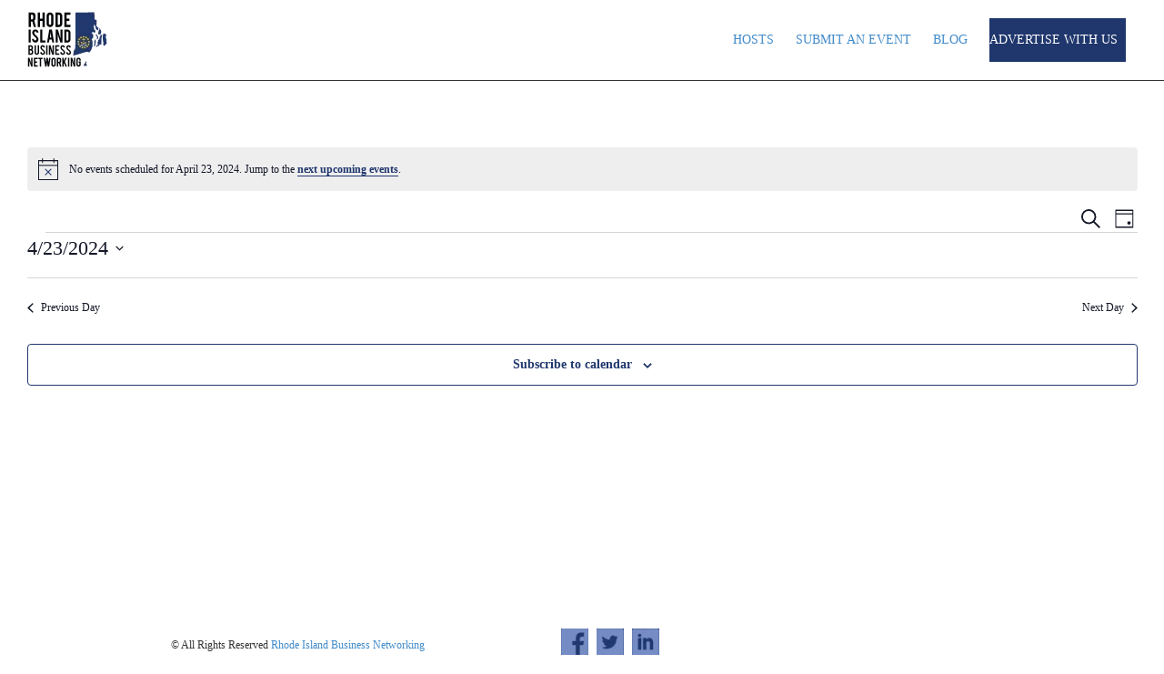

--- FILE ---
content_type: text/html; charset=UTF-8
request_url: https://www.rinetworking.com/events/2024-04-23/
body_size: 29424
content:
<!DOCTYPE html>
<!--[if lt IE 7]><html class="no-js lt-ie9 lt-ie8 lt-ie7" lang="en-US"><![endif]-->
<!--[if IE 7]><html class="no-js lt-ie9 lt-ie8" lang="en-US"><![endif]-->
<!--[if IE 8]><html class="no-js lt-ie9" lang="en-US"><![endif]-->
<!--[if IE 9]><html class="no-js lt-ie10" lang="en-US"><![endif]-->
<!--[if gt IE 9]><!--><html class="no-js" lang="en-US">
<!--<![endif]--><head><script data-no-optimize="1">var litespeed_docref=sessionStorage.getItem("litespeed_docref");litespeed_docref&&(Object.defineProperty(document,"referrer",{get:function(){return litespeed_docref}}),sessionStorage.removeItem("litespeed_docref"));</script> <meta http-equiv="X-UA-Compatible" content="IE=9; IE=8; IE=7; IE=EDGE"/><meta charset="UTF-8"><meta name="viewport" content="width=device-width, initial-scale=1.0"><link rel="profile" href="http://gmpg.org/xfn/11"><link rel="pingback" href="https://www.rinetworking.com/xmlrpc.php"><link rel="shortcut icon" href="https://www.rinetworking.com/wp-content/uploads/2017/08/RI-networking-32x32.png"><link rel="apple-touch-icon-precomposed" href="https://www.rinetworking.com/wp-content/uploads/2017/08/RI-networking-57x57.png"><link rel="apple-touch-icon-precomposed" sizes="72x72" href="https://www.rinetworking.com/wp-content/uploads/2017/08/RI-networking-72x72.png"><link rel="apple-touch-icon-precomposed" sizes="114x114" href="https://www.rinetworking.com/wp-content/uploads/2017/08/RI-networking-114x114.png"><link rel="apple-touch-icon-precomposed" sizes="144x144" href="https://www.rinetworking.com/wp-content/uploads/2017/08/RI-networking-144x144-1.png">
<!--[if lt IE 9]> <script src="https://www.rinetworking.com/wp-content/themes/kleo/assets/js/html5shiv.js"></script> <![endif]--><!--[if IE 7]><link rel="stylesheet" href="https://www.rinetworking.com/wp-content/themes/kleo/assets/css/fontello-ie7.css">
<![endif]--><meta name='robots' content='index, follow, max-image-preview:large, max-snippet:-1, max-video-preview:-1' /><title>Events for April 23, 2024 &#8211; Rhode Island Business Networking</title><link rel="canonical" href="https://www.rinetworking.com/events/" /><meta property="og:locale" content="en_US" /><meta property="og:type" content="website" /><meta property="og:title" content="Events Archive - Rhode Island Business Networking" /><meta property="og:url" content="https://www.rinetworking.com/events/" /><meta property="og:site_name" content="Rhode Island Business Networking" /><meta name="twitter:card" content="summary_large_image" /> <script type="application/ld+json" class="yoast-schema-graph">{"@context":"https://schema.org","@graph":[{"@type":"CollectionPage","@id":"https://www.rinetworking.com/events/","url":"https://www.rinetworking.com/events/","name":"Events Archive - Rhode Island Business Networking","isPartOf":{"@id":"https://www.rinetworking.com/#website"},"primaryImageOfPage":{"@id":"https://www.rinetworking.com/events/#primaryimage"},"image":{"@id":"https://www.rinetworking.com/events/#primaryimage"},"thumbnailUrl":"https://www.rinetworking.com/wp-content/uploads/2024/03/Heart-of-Rhode-Island-Networking-Referral-Group.jpg","breadcrumb":{"@id":"https://www.rinetworking.com/events/#breadcrumb"},"inLanguage":"en-US"},{"@type":"ImageObject","inLanguage":"en-US","@id":"https://www.rinetworking.com/events/#primaryimage","url":"https://www.rinetworking.com/wp-content/uploads/2024/03/Heart-of-Rhode-Island-Networking-Referral-Group.jpg","contentUrl":"https://www.rinetworking.com/wp-content/uploads/2024/03/Heart-of-Rhode-Island-Networking-Referral-Group.jpg","width":940,"height":470,"caption":"Heart of Rhode Island Networking & Referral Group"},{"@type":"BreadcrumbList","@id":"https://www.rinetworking.com/events/#breadcrumb","itemListElement":[{"@type":"ListItem","position":1,"name":"Home","item":"https://www.rinetworking.com/"},{"@type":"ListItem","position":2,"name":"Events"}]},{"@type":"WebSite","@id":"https://www.rinetworking.com/#website","url":"https://www.rinetworking.com/","name":"Rhode Island Business Networking","description":"Business Networking Events Happening in Rhode Island","publisher":{"@id":"https://www.rinetworking.com/#organization"},"potentialAction":[{"@type":"SearchAction","target":{"@type":"EntryPoint","urlTemplate":"https://www.rinetworking.com/?s={search_term_string}"},"query-input":{"@type":"PropertyValueSpecification","valueRequired":true,"valueName":"search_term_string"}}],"inLanguage":"en-US"},{"@type":"Organization","@id":"https://www.rinetworking.com/#organization","name":"Rhode Island Business Networking","url":"https://www.rinetworking.com/","logo":{"@type":"ImageObject","inLanguage":"en-US","@id":"https://www.rinetworking.com/#/schema/logo/image/","url":"https://www.rinetworking.com/wp-content/uploads/2017/07/RI-logo-e1500956533142.png","contentUrl":"https://www.rinetworking.com/wp-content/uploads/2017/07/RI-logo-e1500956533142.png","width":106,"height":75,"caption":"Rhode Island Business Networking"},"image":{"@id":"https://www.rinetworking.com/#/schema/logo/image/"},"sameAs":["https://www.facebook.com/rinetworking","https://www.linkedin.com/groups/8621572"]}]}</script> <link rel='dns-prefetch' href='//fonts.googleapis.com' /><link rel="alternate" type="application/rss+xml" title="Rhode Island Business Networking &raquo; Feed" href="https://www.rinetworking.com/feed/" /><link rel="alternate" type="application/rss+xml" title="Rhode Island Business Networking &raquo; Comments Feed" href="https://www.rinetworking.com/comments/feed/" /><link rel="alternate" type="text/calendar" title="Rhode Island Business Networking &raquo; iCal Feed" href="https://www.rinetworking.com/events/2026-01-22/?ical=1/" /><link rel="alternate" type="application/rss+xml" title="Rhode Island Business Networking &raquo; Events Feed" href="https://www.rinetworking.com/events/feed/" /><style id='wp-img-auto-sizes-contain-inline-css' type='text/css'>img:is([sizes=auto i],[sizes^="auto," i]){contain-intrinsic-size:3000px 1500px}
/*# sourceURL=wp-img-auto-sizes-contain-inline-css */</style><link data-optimized="2" rel="stylesheet" href="https://www.rinetworking.com/wp-content/litespeed/css/abfff07f3048a7baf089f12be2bb754a.css?ver=5b9df" /><style id='woocommerce-inline-inline-css' type='text/css'>.woocommerce form .form-row .required { visibility: visible; }
/*# sourceURL=woocommerce-inline-inline-css */</style> <script type="litespeed/javascript" data-src="https://www.rinetworking.com/wp-includes/js/jquery/jquery.min.js" id="jquery-core-js"></script> <script id="thickbox-js-extra" type="litespeed/javascript">var thickboxL10n={"next":"Next \u003E","prev":"\u003C Prev","image":"Image","of":"of","close":"Close","noiframes":"This feature requires inline frames. You have iframes disabled or your browser does not support them.","loadingAnimation":"https://www.rinetworking.com/wp-includes/js/thickbox/loadingAnimation.gif"}</script> <script id="ap_plugin_js_script-js-extra" type="litespeed/javascript">var bsa_object={"ajax_url":"https://www.rinetworking.com/wp-admin/admin-ajax.php"}</script> <script id="wc-add-to-cart-js-extra" type="litespeed/javascript">var wc_add_to_cart_params={"ajax_url":"/wp-admin/admin-ajax.php","wc_ajax_url":"/?wc-ajax=%%endpoint%%","i18n_view_cart":"View cart","cart_url":"https://www.rinetworking.com/cart/","is_cart":"","cart_redirect_after_add":"no"}</script> <script id="woocommerce-js-extra" type="litespeed/javascript">var woocommerce_params={"ajax_url":"/wp-admin/admin-ajax.php","wc_ajax_url":"/?wc-ajax=%%endpoint%%","i18n_password_show":"Show password","i18n_password_hide":"Hide password"}</script> <script></script><link rel="https://api.w.org/" href="https://www.rinetworking.com/wp-json/" /><link rel="EditURI" type="application/rsd+xml" title="RSD" href="https://www.rinetworking.com/xmlrpc.php?rsd" /><meta name="generator" content="WordPress 6.9" /><meta name="generator" content="WooCommerce 10.4.3" /><style>/* Custom BSA_PRO Styles */

	/* fonts */

	/* form */
	.bsaProOrderingForm {   }
	.bsaProInput input,
	.bsaProInput input[type='file'],
	.bsaProSelectSpace select,
	.bsaProInputsRight .bsaInputInner,
	.bsaProInputsRight .bsaInputInner label {   }
	.bsaProPrice  {  }
	.bsaProDiscount  {   }
	.bsaProOrderingForm .bsaProSubmit,
	.bsaProOrderingForm .bsaProSubmit:hover,
	.bsaProOrderingForm .bsaProSubmit:active {   }

	/* alerts */
	.bsaProAlert,
	.bsaProAlert > a,
	.bsaProAlert > a:hover,
	.bsaProAlert > a:focus {  }
	.bsaProAlertSuccess {  }
	.bsaProAlertFailed {  }

	/* stats */
	.bsaStatsWrapper .ct-chart .ct-series.ct-series-b .ct-bar,
	.bsaStatsWrapper .ct-chart .ct-series.ct-series-b .ct-line,
	.bsaStatsWrapper .ct-chart .ct-series.ct-series-b .ct-point,
	.bsaStatsWrapper .ct-chart .ct-series.ct-series-b .ct-slice.ct-donut { stroke: #673AB7 !important; }

	.bsaStatsWrapper  .ct-chart .ct-series.ct-series-a .ct-bar,
	.bsaStatsWrapper .ct-chart .ct-series.ct-series-a .ct-line,
	.bsaStatsWrapper .ct-chart .ct-series.ct-series-a .ct-point,
	.bsaStatsWrapper .ct-chart .ct-series.ct-series-a .ct-slice.ct-donut { stroke: #FBCD39 !important; }

	/* Custom CSS */</style><meta name="et-api-version" content="v1"><meta name="et-api-origin" content="https://www.rinetworking.com"><link rel="https://theeventscalendar.com/" href="https://www.rinetworking.com/wp-json/tribe/tickets/v1/" /><meta name="tec-api-version" content="v1"><meta name="tec-api-origin" content="https://www.rinetworking.com"><link rel="alternate" href="https://www.rinetworking.com/wp-json/tribe/events/v1/" /><meta name="mobile-web-app-capable" content="yes"> <script type="litespeed/javascript">"use strict";document.documentElement.className+=' js-active ';document.documentElement.className+='ontouchstart' in document.documentElement?' kleo-mobile ':' kleo-desktop ';var prefix=['-webkit-','-o-','-moz-','-ms-',""];for(var i in prefix){if(prefix[i]+'transform' in document.documentElement.style)document.documentElement.className+=" kleo-transform ";break}</script> <noscript><style>.woocommerce-product-gallery{ opacity: 1 !important; }</style></noscript><meta name="generator" content="Powered by WPBakery Page Builder - drag and drop page builder for WordPress."/><meta name="generator" content="Powered by Slider Revolution 6.7.40 - responsive, Mobile-Friendly Slider Plugin for WordPress with comfortable drag and drop interface." /><style>.widget_tag_cloud a { font-size: small !important; }@import url('https://fonts.googleapis.com/css?family=Open+Sans:400,600,700,800');
.woocommerce ul.products li.product, .woocommerce-page ul.products li.product {
    float: left;  position: relative;  text-align: left !important;   background: #fff; }

/*header*/
.btn-highlight a, .btn-highlight:hover { line-height:48px !important; color:#FFF !important; background-color:#20376d !important; box-shadow:none !important; }

/*****************home page******************************/
.upcoming-grid .upcoming-events .grid-content figcaption{ min-height:330px !important }
.page-id-20 h2{ font-family:"Open Sans"; font-weight:600 !important; }
#header .container{  max-width: 1920px !important;  width: 100%; }
#socket .container{  max-width: 1800px !important;  width: 100%; }

/*search bar*/
.home-search .we-search-shortcode .we-search-submit{ background:#20376d !important; border-radius:0 !important; margin-top:0 !important; height:50px !Important; border:2px solid #FFF; }
.home-search .we-search-shortcode .we-search-submit i{ color:transparent; }
.home-search .we-search-shortcode .we-search-submit i:before{ content:"Search"; color:#FFF; font-family:"Montserrat"; font-size:23px; }
.home-search .we-search-shortcode .we-search-form .search-lb{ color:transparent; padding-left:8px; }
.home-search .we-search-shortcode .we-search-form .search-lb:before{ content:"Search your event"; color:#fff; font-size:23px; }
.home-search .we-search-shortcode .we-search-form .we-search-dropdown-button{ display:none !important; }
.home-search .we-search-shortcode{ background:transparent; }
.home-search .we-search-shortcode .we-search-form input#s{ color:#333; }
.home-search .we-search-shortcode .we-search-form input#s,
.home-search .we-search-shortcode .we-search-form input#s::placeholder{ height:50px; font-size:20px !important; }
.home-search .we-search-shortcode .we-search-form input#s { background-image: url(wp-content/uploads/2017/08/search-icon.png);
        background-position: 10px center;  background-repeat: no-repeat;  text-indent: 40px;  background-size:35px; }

/****************home page css over********************/

/*wooevent default search home page*/
.wooevent-search-form input[type="text"]{ margin:3px 0; }
.wooevent-search-form select:not([multiple]){ background-size:contain; }

/*socket area*/
#menu-footer-menu { display:flex; flex-direction:row; width:25%; float:left; padding:0; }
#menu-footer-menu li a{ border:0 !important; padding:0 10px; }
.footer-menu > div{ margin-bottom:15px; }
.footer-contents .footer-text{ width:55%; float:left; }
.footer-contents .footer-social{ width:15%; float:left; }
.footer-contents .footer-social i{ font-size:30px; color:rgba(255, 255, 255, 0.5) !important; padding:0 3px; }
.footer-contents .footer-social i:hover{ color:#FFF !important; }
.footer-contents .footer-social i:before{ line-height:0; }
.socket-color .widget_nav_menu .current_page_item > a{ background-color:transparent !important; color:#999 }
#socket{ font-size:12px; }

.page-id-4688 #socket,
.page-id-4690 #socket,
.page-id-4694 #socket { position:fixed; width:100%; bottom:0; }

/*social images*/
.footer-social a{ padding:0 3px; }

/*homepage categories*/
.categories{ width:100%; }  
.categories p{ font-size:20px; color:#FFF; text-align:center; font-weight:600 }
.categories .left{ width:70%; float:left; }
.categories .right{ width:30%; float:left; }
.categories .left .business{ background-color:red; width:100%;
background-image: url(wp-content/uploads/2017/08/business_networking.jpg); background-size: cover; }
.categories .left .business p{ padding:15% 0; }
.categories .left .fundraisers{ background-color:green; width:49%; float:left; margin-right:1%;
background-image: url(wp-content/uploads/2017/08/Fundraisers.jpg); background-size: cover; }
.categories .left .fundraisers p{ padding:50% 0 }
.categories .left .events p{ padding:50% 0 }
.categories .left .events{ background-color:teal; width:49%; float:left; margin-left:1%; 
background-image: url(wp-content/uploads/2017/08/Social_events.jpg); background-size: cover; }
.categories .right .workshops{ background-color:sandybrown; width:96%; margin-left:4%;
background-image: url(wp-content/uploads/2017/08/Workshops.jpg); background-size: cover; }
.categories .right .workshops p{ padding:50% 0; }
.categories .right .seminars{ background-color:aquamarine; width:96%; margin-left:4%;
background-image: url(wp-content/uploads/2017/08/Seminars.jpg); background-size: cover;  }
.categories .right .seminars p{ padding:51% 0; }

/*newsletter form*/
.nf-form-fields-required {  display: none; }
#nf-form-2-cont .first{margin-left: 10%;}
#nf-form-2-cont .third{ width:20% !important; text-align:left; }
#nf-form-2-cont input.nf-element{ height:48px; font-size:16px; }
#nf-form-2-cont input.newsletter-submit{ background-color:#ffd200; color:#000; text-shadow:none; height:48px; width:135px !important; border:0; font-weight:bold; }
#nf-form-2-cont .nf-field-container{ margin-bottom:0 !important; }


/*****Woo Events**********/
/*hide page title bar*/
.woocommerce-page .main-title{ display:none !important; }
.woocommerce .woocommerce-message,
.woocommerce-page .woocommerce-message{ border-left:3px solid #20366f; font-size:14px; }
.woocommerce-page .woocommerce-message a.button{ background-color:#20366f; }
.woocommerce-page .woocommerce-message:before{ color:#20366f; }
.woocommerce .new-badge { display:none; }
/*.kleo-woo-image.kleo-woo-front-image { height:280px; }*/

.single-product .kleo-woo-back-image { display:none; }
.single-product .related.products .type-product.status-publish h3{ height:70px; }
.single-product .related.products .shop-we-more-meta{ margin:10px 0; }
.single-product .related.products .kleo-woo-front-image{ margin-bottom:10px; }
.single-product .related.products .posted_in a{ text-transform:capitalize !important; font-size:14px !important; }
.single-product .related.products .quick-view{ cursor:pointer; }
.product-lightbox-inner h1{ line-height:1.3; }
/*hide product quick view*/
.related.products .quick-view{ display:none; }
.product .share-links { display:none; }

/*event category*/
.archive .kleo-woo-back-image { display:none; }
.archive .related.products .type-product.status-publish h3{ height:70px; }
.archive .shop-we-more-meta{ margin:10px 0; }
.archive .kleo-woo-front-image{ margin-bottom:10px; }
.archive .posted_in a,
.archive .quick-view{ display:none; }

/*Blogs*/
.blog-btn a{ background-color:#20376d !important; font-size:16px; color:#fff !important; border:0; }
.blog-item p{ font-size:14px; }/*excerpt font size*/
.blog-item .blog-date,
.blog-item .blog-category{ margin-bottom:0 }
.blog-btn{ margin-top:10px; }

/*single blog*/
.single-post .breadcrumb-extra{ display:none; }
.single-post .article-media img{ width:auto; max-height:600px; } 
.single-post .article-media{ text-align:center; background-color:#f0f0f0; padding:20px; }
.single-post .related-wrap .post-image a img{ height:150px; width:auto !important; }
.single-post .related-wrap .post-image{ text-align:center; }
.single-post .related-wrap .entry-title{ font-size:14px; }
.single-post .article-meta { background-color:#20376d; text-align:center; padding:15px; }
.single-post .article-meta time{ font-size:13px; color:#fff !important; }

.type-product a.button{ background-color:#20376d !important; }

/*search results page search bar*/
.search-results .woo-event-toolbar{ background: #333 !important; border:0 !important; }
.search-results .woo-event-toolbar .we-search-form .search-lb{ color:transparent; padding-left:8px; }
.search-results .woo-event-toolbar .we-search-form .search-lb:before{ content:"Search your event"; color:#fff; font-size:23px; }
.search-results .woo-event-toolbar .we-product-search-dropdown-button{ display:none !important; }
.search-results .woo-event-toolbar input#s,
.search-results .woo-event-toolbar input#s::placeholder{ font-size:20px; height:40px; }
.search-results .woo-event-toolbar input#s{ color:#333; }
.search-results .woo-event-toolbar .we-search-submit i{ color:transparent; }
.search-results .woo-event-toolbar .we-search-submit i:before{ content:"Search"; color:#FFF; font-family:"Montserrat";  font-size:23px; }
.search-results .woo-event-toolbar .we-search-submit{ background:#20376d!important; border-radius:0 !important; margin:0 !important; height:40px !Important; padding:6px 20px !important; }
.search-results .woo-event-toolbar input#s { background-image: url(wp-content/uploads/2017/08/search-icon.png);
        background-position: 10px center;  background-repeat: no-repeat; text-indent: 40px; background-size:35px;}
.search-results .woo-event-toolbar .we-search-submit{ border:0px solid #FFF;  padding:6px 20px;}
.search-results .woo-event-toolbar .input-group{ background-color:#FFF; padding-right:5px; }

/******************submit an event**************************/
#wpcf7-f4717-p4669-o1 p i{ color:red; }
#wpcf7-f4717-p4669-o1 input[type="url"]{ width:100%; height:40px; margin-top:10px; border-color:#ccc; }
#wpcf7-f4717-p4669-o1 p{ font-size:14px; font-weight:800; color:#3a3a3a; }
#wpcf7-f4717-p4669-o1 p#err,
#wpcf7-f4717-p4669-o1 p#err_mobile{ font-size:11px; color:#900; font-weight:400; padding-left:5px; }
#wpcf7-f4717-p4669-o1 textarea{ font-weight:500; }
.wpcf7-form label.error { font-size: 14px; }
/******************submit an event over**************************/

/************Networkers page*******************************/

.about-networker p:last-child{ font-size:15px; color:#4c4c4c; }
.about-networker h4{ font-family:"Open Sans"; font-weight:600; }

/******************Networkers page over*******************/

/***************ADS pro section**************************/
div#bsa-block-300--250 * div {   max-height: 150px !important; height: 150px !important; }
.bsaProItemInner__img {  background-size: contain!important;  background-position: center; }
.bsaProItems.bsaGridGutHor :first-child {  margin-left: 30px; }

/***************ads pro over*****************/

/*Media queries*/
@media only screen and (max-width:1580px) and (min-width:997px){
    .footer-text { width:40%!important }
    #menu-footer-menu{ width:40%; }
}
@media only screen and (max-width:1199px){
     .related.products span.price { margin-top:50px; }
}
@media only screen and (max-width:1199px) and (min-width:992px){
    #bsa-block-300--250.bsaProContainer .bsaProItem{ max-width:260px; }
}
@media only screen and (max-width:996px) and (min-width:768px){
    .footer-text { width:30%!important }
    #menu-footer-menu{ width:50%; }
}
@media only screen and (max-width:992px) and (min-width:768px){
    .feat-img-gap{ padding:35% 0; }
    .vc_gitem-post-data-source-post_excerpt,
    .vc_gitem-post-data-source-post_excerpt p{ margin:0; }
    .blog-btn{ margin-top:5px; }
}
@media only screen and (max-width:991px){
    .primary-menu ul{ text-align:center; } 
    .tp-mask-wrap .tp-caption.mo{ text-align:center !important; }  
    /*search bar on home page*/
    .home-search .woo-event-toolbar{border: none !important;} 
    .wooevent-search-form .input-group{ background-color:#FFF; }
}
@media only screen and (max-width:991px) and (min-width:768px){
   #bsa-block-300--250.bsaProContainer .bsaProItem{ max-width:28.333% }   
}

@media only screen and (max-width:767px){
   .footer-text { width:100%!important }
    #menu-footer-menu{ width:100%; margin:10px 0; padding:0; display:block;  }
    #menu-footer-menu li a{ padding:0; }
    .footer-social{ width:auto !important; }

    .categories .right .seminars p{padding: 34% 0;}

    #nf-form-2-cont .ninja-forms-form-wrap .textbox-container,
    #nf-form-2-cont  .ninja-forms-form-wrap .email-container { width: 48% !important; margin-left: 0px !important; margin-bottom: 25px !important; margin-right:2%;}
     #nf-form-2-cont .ninja-forms-form-wrap .submit-container{ float: none; margin: 0px auto!important; clear: both;width: 50% !important; text-align: center !important;}
      #nf-form-2-cont .nf-error-msg {text-align: center;}
   /*home page search*/
    .home-search .woo-event-toolbar{border: none !important;}
    /*hide search bar on mobile*/
   .search-bar{ display:none !important; }
  
   /*caption on slider*/
    .rev_slider .tp-mask-wrap .tp-caption{ min-width:100vw !important;  text-align:center;}   
    
    /*ads pro*/
    #bsa-block-300--250.bsaProContainer .bsaProItem{max-width:100%;float:none;}
    .bsaProItemInner .bsaProItemInner__thumb { width: 100% !important; margin: 0 auto; }
    .bsaProItems.bsaGridGutHor :first-child{ margin-left:0; }
    .bsaProItemInner__thumb,
    .bsaProItemInner__thumb .bsaProAnimateThumb { max-width:767px !important; }

    #socket .gap-10 { clear:none; }

    /*blog page*/
    .feat-image{ width:40%; float:left; }
    .feat-img-gap{ padding:20% 0 !important; }
    .vc_responsive .vc_grid-filter.blog-category{ display:inline-block !important; }
    .blog-item{ min-height:630px; }
    .feat-image{ width:100%; background-size:contain !important; margin-bottom:30px; }
    .feat-content{ padding-left:0 !important; }
    .blog-btn{ margin-top:0px; }

   /*disable transparent search bar on home*/
   /* #search-home{ display:none !important; }   */
    .rev_slider .tp-caption{ background-color:transparent !important; }
}
@media only screen and (max-width:520px){
   /*submit an event page*/
    .we-submit .left-part,
    .we-submit .right-part{ width:90%; margin:0 5%; }

    .we-icl-import.col-md-12  .btn+.btn{ margin-left:0px; }
}
@media only screen and (max-width:420px){
    .categories .left .fundraisers,
    .categories .left .events,
    .categories .right .workshops,
    .categories .right .seminars{ width:100% !important; margin:0 0 25px 0 !important; }
}
@media only screen and (min-width:992px){
    .footer-text { margin-left:5%; }
    .bsaProItem { margin:0 30px !important; }
}
@media only screen and (min-width:768px){
    .bsaProItemInner__img,
    .bsaProAnimateThumb,
    .bsaProItemInner__thumb,
    .bsaProItemInner { margin-left:15px !important; }
}
@media only screen and (min-width:1199px){
    .footer-social a img{ margin-top:-7px; margin-bottom:10px; }
}

body.search-results .sidebar.sidebar-main.col-sm-3.sidebar-right {
    display: none;
    border: 0 !important;
}

body.search-results .template-page.col-sm-9.tpl-right {
    width: 100%;
    border: 0 !important;
}

body.search-results  .kleo-woo-image.kleo-woo-front-image  img{width:100%}</style><link rel="icon" href="https://www.rinetworking.com/wp-content/uploads/2017/08/cropped-RI-networking-72x72-1-32x32.png" sizes="32x32" /><link rel="icon" href="https://www.rinetworking.com/wp-content/uploads/2017/08/cropped-RI-networking-72x72-1-192x192.png" sizes="192x192" /><link rel="apple-touch-icon" href="https://www.rinetworking.com/wp-content/uploads/2017/08/cropped-RI-networking-72x72-1-180x180.png" /><meta name="msapplication-TileImage" content="https://www.rinetworking.com/wp-content/uploads/2017/08/cropped-RI-networking-72x72-1-270x270.png" /> <script type="litespeed/javascript">function setREVStartSize(e){window.RSIW=window.RSIW===undefined?window.innerWidth:window.RSIW;window.RSIH=window.RSIH===undefined?window.innerHeight:window.RSIH;try{var pw=document.getElementById(e.c).parentNode.offsetWidth,newh;pw=pw===0||isNaN(pw)||(e.l=="fullwidth"||e.layout=="fullwidth")?window.RSIW:pw;e.tabw=e.tabw===undefined?0:parseInt(e.tabw);e.thumbw=e.thumbw===undefined?0:parseInt(e.thumbw);e.tabh=e.tabh===undefined?0:parseInt(e.tabh);e.thumbh=e.thumbh===undefined?0:parseInt(e.thumbh);e.tabhide=e.tabhide===undefined?0:parseInt(e.tabhide);e.thumbhide=e.thumbhide===undefined?0:parseInt(e.thumbhide);e.mh=e.mh===undefined||e.mh==""||e.mh==="auto"?0:parseInt(e.mh,0);if(e.layout==="fullscreen"||e.l==="fullscreen")
newh=Math.max(e.mh,window.RSIH);else{e.gw=Array.isArray(e.gw)?e.gw:[e.gw];for(var i in e.rl)if(e.gw[i]===undefined||e.gw[i]===0)e.gw[i]=e.gw[i-1];e.gh=e.el===undefined||e.el===""||(Array.isArray(e.el)&&e.el.length==0)?e.gh:e.el;e.gh=Array.isArray(e.gh)?e.gh:[e.gh];for(var i in e.rl)if(e.gh[i]===undefined||e.gh[i]===0)e.gh[i]=e.gh[i-1];var nl=new Array(e.rl.length),ix=0,sl;e.tabw=e.tabhide>=pw?0:e.tabw;e.thumbw=e.thumbhide>=pw?0:e.thumbw;e.tabh=e.tabhide>=pw?0:e.tabh;e.thumbh=e.thumbhide>=pw?0:e.thumbh;for(var i in e.rl)nl[i]=e.rl[i]<window.RSIW?0:e.rl[i];sl=nl[0];for(var i in nl)if(sl>nl[i]&&nl[i]>0){sl=nl[i];ix=i}
var m=pw>(e.gw[ix]+e.tabw+e.thumbw)?1:(pw-(e.tabw+e.thumbw))/(e.gw[ix]);newh=(e.gh[ix]*m)+(e.tabh+e.thumbh)}
var el=document.getElementById(e.c);if(el!==null&&el)el.style.height=newh+"px";el=document.getElementById(e.c+"_wrapper");if(el!==null&&el){el.style.height=newh+"px";el.style.display="block"}}catch(e){console.log("Failure at Presize of Slider:"+e)}}</script> <style type="text/css" id="wp-custom-css">body{
	font-family:"Open Sans";
}
.postid-10042 {
    overflow: inherit !important;
}
/* .postid-10042 .kleo-page{
	 overflow: hidden !important;
} */
/* html.js.flexbox.flexboxlegacy.canvas.canvastext.webgl.no-touch.geolocation.postmessage.websqldatabase.indexeddb.hashchange.history.draganddrop.websockets.rgba.hsla.multiplebgs.backgroundsize.borderimage.borderradius.boxshadow.textshadow.opacity.cssanimations.csscolumns.cssgradients.cssreflections.csstransforms.csstransforms3d.csstransitions.fontface.generatedcontent.video.audio.localstorage.sessionstorage.webworkers.no-applicationcache.svg.inlinesvg.smil.svgclippaths.js-active.kleo-desktop.kleo-transform {
    overflow: inherit;
} */

.tribe-events-meta-group.tribe-events-meta-group-other,
dt.tribe-events-event-url-label, dd.tribe-events-event-url{
    display: none;
}


dl.event-price {
    font-size: 22px;
}

.website-link a {
    padding: 8px;
    display: inline-block;
    width: 200px;
    border: 1px solid #20376d;
    border-radius: 3px;
    transition: 0.3s;
    text-align: center;
    font-size: 14px;
    font-weight: 600;
    margin-bottom: 33px;
    color: #20376d;
}

.website-link a:hover {
    background-color: #20376d;
    color: #fff;
}

dl.event-price {
    margin: 0;
    margin-bottom: 10px;    
    display: flex;
    gap: 10px;
}


/* Organizer list css */
.page-id-10491 section.container-wrap.main-title.alternate-color.border-bottom.breadcrumbs-container {
    display: none !important;
}
.organizer-list-content {
    margin: 0 auto;
    max-width: 750px;
    padding: 30px;
    font-family: "Open Sans", sans-serif;
    font-size: 15px;
}

.speaker-title {
	font-family: "Open Sans", sans-serif;
	font-weight:700;
}

.organizer-list-content .we-info-sp {
    margin-bottom: 30px;
    background: #FAFAFA;
    padding: 20px 25px;
    border: 1px solid #ddd;
}

.organizer-list-content .speaker-content {
    margin-top: 10px;
    border-top: 1px dashed rgba(0, 0, 0, 0.15);
}
.organizer-info ul {
    padding: 0;
    margin: 0;
    list-style: none;
}

.organizer-info li {
    line-height: 26px;
}

.organizer-info li i {
    margin-right: 7px;
}


.pagination {
    margin-top: 20px;
}

/* Customize pagination styles as needed */



/* Tablet Layout: 768px. */
@media only screen and (min-width: 768px) and (max-width: 991px) { 
			.kleo-main-header, .navbar-transparent .kleo-main-header, .kleo-navbar-fixed.navbar-transparent #header {
			background-color: #fff;
	}
		.navbar-toggle .icon-bar {
			background-color: #000;
	}
}
/* Mobile Layout: 320px. */
@media only screen and (max-width: 767px) { 
			.kleo-main-header, .navbar-transparent .kleo-main-header, .kleo-navbar-fixed.navbar-transparent #header {
			background-color: #fff;
	}
			.navbar-toggle .icon-bar {
			background-color: #000;
	}
}</style><noscript><style>.wpb_animate_when_almost_visible { opacity: 1; }</style></noscript><style id='rs-plugin-settings-inline-css' type='text/css'>#rs-demo-id {}
/*# sourceURL=rs-plugin-settings-inline-css */</style></head><body class="archive post-type-archive post-type-archive-tribe_events wp-embed-responsive wp-theme-kleo wp-child-theme-kleo-child theme-kleo woocommerce-no-js tribe-events-page-template tribe-no-js tec-no-tickets-on-recurring tec-no-rsvp-on-recurring tribe-filter-live kleo-navbar-fixed navbar-resize navbar-full-width wpb-js-composer js-comp-ver-8.7.2 vc_responsive tribe-theme-kleo"><div class="kleo-page"><div id="header" class="header-color"><div class="navbar" role="navigation"><div class="kleo-main-header header-normal"><div class="container"><div class="navbar-header"><div class="kleo-mobile-switch"><button type="button" class="navbar-toggle" data-toggle="collapse" data-target=".nav-0651cc90">
<span class="sr-only">Toggle navigation</span>
<span class="icon-bar"></span>
<span class="icon-bar"></span>
<span class="icon-bar"></span>
</button></div><div class="kleo-mobile-icons"></div><strong class="logo">
<a href="https://www.rinetworking.com">
<img data-lazyloaded="1" src="[data-uri]" width="88" height="62" id="logo_img" title="Rhode Island Business Networking" data-src="https://www.rinetworking.com/wp-content/uploads/2017/08/logo.png"
alt="Rhode Island Business Networking">
</a>
</strong></div><div class="primary-menu collapse navbar-collapse nav-collapse nav-0651cc90"><ul id="menu-home-page-menu-1" class="nav navbar-nav"><li class="menu-item menu-item-type-custom menu-item-object-custom menu-item-4919"><a title="HOSTS" href="https://www.rinetworking.com/organizers/">HOSTS</a></li><li class="menu-item menu-item-type-custom menu-item-object-custom menu-item-10068"><a title="SUBMIT AN EVENT" href="https://www.rinetworking.com/events/community/add/">SUBMIT AN EVENT</a></li><li class="menu-item menu-item-type-post_type menu-item-object-page menu-item-4676"><a title="BLOG" href="https://www.rinetworking.com/blog/">BLOG</a></li><li class="btn-highlight menu-item menu-item-type-post_type menu-item-object-page menu-item-has-children menu-item-4703 dropdown mega-1-cols"><a title="ADVERTISE WITH US" href="https://www.rinetworking.com/advertise-with-rhode-island-business-networking-and-gain-exposure/" class="js-activated">ADVERTISE WITH US <span class="caret"></span></a><ul role="menu" class="dropdown-menu sub-menu pull-left"><li class="menu-item menu-item-type-post_type menu-item-object-page menu-item-4904"><a title="ADVERTISER LOGIN" href="https://www.rinetworking.com/dashboard-for-advertisers/">ADVERTISER LOGIN</a></li></ul></li></ul></div></div></div></div></div><div id="main"><div
class="tribe-common tribe-events tribe-events-view tribe-events-view--day alignwide" 	data-js="tribe-events-view"
data-view-rest-url="https://www.rinetworking.com/wp-json/tribe/views/v2/html"
data-view-rest-method="GET"
data-view-manage-url="1"
data-view-breakpoint-pointer="55568377-6c56-42ac-b7e6-cfa40a2720ef"
role="main"><section class="tribe-common-l-container tribe-events-l-container"><div
class="tribe-events-view-loader tribe-common-a11y-hidden"
role="alert"
aria-live="polite"
>
<span class="tribe-events-view-loader__text tribe-common-a11y-visual-hide">
0 events found.	</span><div class="tribe-events-view-loader__dots tribe-common-c-loader">
<svg
class="tribe-common-c-svgicon tribe-common-c-svgicon--dot tribe-common-c-loader__dot tribe-common-c-loader__dot--first" 	aria-hidden="true"
viewBox="0 0 15 15"
xmlns="http://www.w3.org/2000/svg"
>
<circle cx="7.5" cy="7.5" r="7.5"/>
</svg>
<svg
class="tribe-common-c-svgicon tribe-common-c-svgicon--dot tribe-common-c-loader__dot tribe-common-c-loader__dot--second" 	aria-hidden="true"
viewBox="0 0 15 15"
xmlns="http://www.w3.org/2000/svg"
>
<circle cx="7.5" cy="7.5" r="7.5"/>
</svg>
<svg
class="tribe-common-c-svgicon tribe-common-c-svgicon--dot tribe-common-c-loader__dot tribe-common-c-loader__dot--third" 	aria-hidden="true"
viewBox="0 0 15 15"
xmlns="http://www.w3.org/2000/svg"
>
<circle cx="7.5" cy="7.5" r="7.5"/>
</svg></div></div> <script data-js="tribe-events-view-data" type="application/json">{"slug":"day","prev_url":"https:\/\/www.rinetworking.com\/events\/2024-04-22\/","next_url":"https:\/\/www.rinetworking.com\/events\/2024-04-24\/","view_class":"Tribe\\Events\\Views\\V2\\Views\\Day_View","view_slug":"day","view_label":"Day","title":"Events Archive - Rhode Island Business Networking","events":[],"url":"https:\/\/www.rinetworking.com\/events\/2024-04-23\/","url_event_date":"2024-04-23","bar":{"keyword":"","date":"2024-04-23"},"today":"2026-01-22 00:00:00","now":"2026-01-22 06:13:54","home_url":"https:\/\/www.rinetworking.com","rest_url":"https:\/\/www.rinetworking.com\/wp-json\/tribe\/views\/v2\/html","rest_method":"GET","rest_nonce":"","should_manage_url":true,"today_url":"https:\/\/www.rinetworking.com\/events\/today\/","today_title":"Click to select today's date","today_label":"Today","prev_label":"2024-04-22","next_label":"2024-04-24","date_formats":{"compact":"n\/j\/Y","month_and_year_compact":"n\/Y","month_and_year":"F Y","time_range_separator":" - ","date_time_separator":" @ "},"messages":{"notice":["No events scheduled for April 23, 2024. Jump to the <a href=\"https:\/\/www.rinetworking.com\/events\/2024-04-24\/\" class=\"tribe-events-c-messages__message-list-item-link tribe-common-anchor-thin-alt\" data-js=\"tribe-events-view-link\">next upcoming events<\/a>."]},"start_of_week":"0","header_title":"","header_title_element":"h1","content_title":"","breadcrumbs":[],"backlink":false,"before_events":"","after_events":"\n<!--\nThis calendar is powered by The Events Calendar.\nhttp:\/\/evnt.is\/18wn\n-->\n","display_events_bar":true,"disable_event_search":false,"live_refresh":true,"ical":{"display_link":true,"link":{"url":"https:\/\/www.rinetworking.com\/events\/2024-04-23\/?ical=1","text":"Export Events","title":"Use this to share calendar data with Google Calendar, Apple iCal and other compatible apps"}},"container_classes":["tribe-common","tribe-events","tribe-events-view","tribe-events-view--day","alignwide"],"container_data":[],"is_past":false,"breakpoints":{"xsmall":500,"medium":768,"full":960},"breakpoint_pointer":"55568377-6c56-42ac-b7e6-cfa40a2720ef","is_initial_load":true,"public_views":{"list":{"view_class":"Tribe\\Events\\Views\\V2\\Views\\List_View","view_url":"https:\/\/www.rinetworking.com\/events\/list\/?tribe-bar-date=2024-04-23","view_label":"List","aria_label":"Display Events in List View"},"month":{"view_class":"Tribe\\Events\\Views\\V2\\Views\\Month_View","view_url":"https:\/\/www.rinetworking.com\/events\/month\/2024-04\/","view_label":"Month","aria_label":"Display Events in Month View"},"day":{"view_class":"Tribe\\Events\\Views\\V2\\Views\\Day_View","view_url":"https:\/\/www.rinetworking.com\/events\/2024-04-23\/","view_label":"Day","aria_label":"Display Events in Day View"},"map":{"view_class":"Tribe\\Events\\Pro\\Views\\V2\\Views\\Map_View","view_url":"https:\/\/www.rinetworking.com\/events\/map\/?tribe-bar-date=2024-04-23","view_label":"Map","aria_label":"Display Events in Map View"}},"show_latest_past":true,"past":false,"next_rel":"next","prev_rel":"prev","subscribe_links":{"gcal":{"label":"Google Calendar","single_label":"Add to Google Calendar","visible":true,"block_slug":"hasGoogleCalendar"},"ical":{"label":"iCalendar","single_label":"Add to iCalendar","visible":true,"block_slug":"hasiCal"},"outlook-365":{"label":"Outlook 365","single_label":"Outlook 365","visible":true,"block_slug":"hasOutlook365"},"outlook-live":{"label":"Outlook Live","single_label":"Outlook Live","visible":true,"block_slug":"hasOutlookLive"},"ics":{"label":"Export .ics file","single_label":"Export .ics file","visible":true,"block_slug":null},"outlook-ics":{"label":"Export Outlook .ics file","single_label":"Export Outlook .ics file","visible":true,"block_slug":null}},"display_recurring_toggle":false,"_context":{"slug":"day"},"text":"Loading...","classes":["tribe-common-c-loader__dot","tribe-common-c-loader__dot--third"]}</script> <header  class="tribe-events-header tribe-events-header--has-event-search" ><div  class="tribe-events-header__messages tribe-events-c-messages tribe-common-b2 tribe-common-c-loader__dot tribe-common-c-loader__dot--third"  ><div class="tribe-events-c-messages__message tribe-events-c-messages__message--notice" tabindex="0" role="alert" aria-live="assertive">
<svg
class="tribe-common-c-svgicon tribe-common-c-svgicon--messages-not-found tribe-events-c-messages__message-icon-svg" 	aria-hidden="true"
viewBox="0 0 21 23"
xmlns="http://www.w3.org/2000/svg"
>
<g fill-rule="evenodd">
<path d="M.5 2.5h20v20H.5z"/>
<path stroke-linecap="round" d="M7.583 11.583l5.834 5.834m0-5.834l-5.834 5.834" class="tribe-common-c-svgicon__svg-stroke"/>
<path stroke-linecap="round" d="M4.5.5v4m12-4v4"/>
<path stroke-linecap="square" d="M.5 7.5h20"/>
</g>
</svg>
<span class="tribe-common-a11y-visual-hide">
Notice</span><div
data-key="0" >
No events scheduled for April 23, 2024. Jump to the <a href="https://www.rinetworking.com/events/2024-04-24/" class="tribe-events-c-messages__message-list-item-link tribe-common-anchor-thin-alt" data-js="tribe-events-view-link">next upcoming events</a>.</div></div></div><div  class="tribe-events-header__messages tribe-events-c-messages tribe-common-b2 tribe-events-header__messages--mobile"  ><div class="tribe-events-c-messages__message tribe-events-c-messages__message--notice" tabindex="0" role="alert" aria-live="assertive">
<svg
class="tribe-common-c-svgicon tribe-common-c-svgicon--messages-not-found tribe-events-c-messages__message-icon-svg" 	aria-hidden="true"
viewBox="0 0 21 23"
xmlns="http://www.w3.org/2000/svg"
>
<g fill-rule="evenodd">
<path d="M.5 2.5h20v20H.5z"/>
<path stroke-linecap="round" d="M7.583 11.583l5.834 5.834m0-5.834l-5.834 5.834" class="tribe-common-c-svgicon__svg-stroke"/>
<path stroke-linecap="round" d="M4.5.5v4m12-4v4"/>
<path stroke-linecap="square" d="M.5 7.5h20"/>
</g>
</svg>
<span class="tribe-common-a11y-visual-hide">
Notice</span><div
data-key="0" >
No events scheduled for April 23, 2024. Jump to the <a href="https://www.rinetworking.com/events/2024-04-24/" class="tribe-events-c-messages__message-list-item-link tribe-common-anchor-thin-alt" data-js="tribe-events-view-link">next upcoming events</a>.</div></div></div><div
class="tribe-events-header__events-bar tribe-events-c-events-bar tribe-events-c-events-bar--border" 	data-js="tribe-events-events-bar"
><h2 class="tribe-common-a11y-visual-hide">
Events Search and Views Navigation</h2><button
class="tribe-events-c-events-bar__search-button"
aria-controls="tribe-events-search-container"
aria-expanded="false"
data-js="tribe-events-search-button"
>
<svg
class="tribe-common-c-svgicon tribe-common-c-svgicon--search tribe-events-c-events-bar__search-button-icon-svg" 	aria-hidden="true"
viewBox="0 0 16 16"
xmlns="http://www.w3.org/2000/svg"
>
<path fill-rule="evenodd" clip-rule="evenodd" d="M11.164 10.133L16 14.97 14.969 16l-4.836-4.836a6.225 6.225 0 01-3.875 1.352 6.24 6.24 0 01-4.427-1.832A6.272 6.272 0 010 6.258 6.24 6.24 0 011.831 1.83 6.272 6.272 0 016.258 0c1.67 0 3.235.658 4.426 1.831a6.272 6.272 0 011.832 4.427c0 1.422-.48 2.773-1.352 3.875zM6.258 1.458c-1.28 0-2.49.498-3.396 1.404-1.866 1.867-1.866 4.925 0 6.791a4.774 4.774 0 003.396 1.405c1.28 0 2.489-.498 3.395-1.405 1.867-1.866 1.867-4.924 0-6.79a4.774 4.774 0 00-3.395-1.405z"/>
</svg>
<span class="tribe-events-c-events-bar__search-button-text tribe-common-a11y-visual-hide">
Search	</span>
</button><div
class="tribe-events-c-events-bar__search-container"
id="tribe-events-search-container"
data-js="tribe-events-search-container"
><div
class="tribe-events-c-events-bar__search"
id="tribe-events-events-bar-search"
data-js="tribe-events-events-bar-search"
><form
class="tribe-events-c-search tribe-events-c-events-bar__search-form"
method="get"
data-js="tribe-events-view-form"
role="search"
>
<input type="hidden" name="tribe-events-views[url]" value="https://www.rinetworking.com/events/2024-04-23/" /><div class="tribe-events-c-search__input-group"><div
class="tribe-common-form-control-text tribe-events-c-search__input-control tribe-events-c-search__input-control--keyword"
data-js="tribe-events-events-bar-input-control"
>
<label class="tribe-common-form-control-text__label" for="tribe-events-events-bar-keyword">
Enter Keyword. Search for Events by Keyword.	</label>
<input
class="tribe-common-form-control-text__input tribe-events-c-search__input"
data-js="tribe-events-events-bar-input-control-input"
type="text"
id="tribe-events-events-bar-keyword"
name="tribe-events-views[tribe-bar-search]"
value=""
placeholder="Search for events"
aria-label="Enter Keyword. Search for events by Keyword."
/>
<svg
class="tribe-common-c-svgicon tribe-common-c-svgicon--search tribe-events-c-search__input-control-icon-svg" 	aria-hidden="true"
viewBox="0 0 16 16"
xmlns="http://www.w3.org/2000/svg"
>
<path fill-rule="evenodd" clip-rule="evenodd" d="M11.164 10.133L16 14.97 14.969 16l-4.836-4.836a6.225 6.225 0 01-3.875 1.352 6.24 6.24 0 01-4.427-1.832A6.272 6.272 0 010 6.258 6.24 6.24 0 011.831 1.83 6.272 6.272 0 016.258 0c1.67 0 3.235.658 4.426 1.831a6.272 6.272 0 011.832 4.427c0 1.422-.48 2.773-1.352 3.875zM6.258 1.458c-1.28 0-2.49.498-3.396 1.404-1.866 1.867-1.866 4.925 0 6.791a4.774 4.774 0 003.396 1.405c1.28 0 2.489-.498 3.395-1.405 1.867-1.866 1.867-4.924 0-6.79a4.774 4.774 0 00-3.395-1.405z"/>
</svg></div><div
class="tribe-common-form-control-text tribe-events-c-search__input-control tribe-events-c-search__input-control--location"
data-js="tribe-events-events-bar-input-control"
>
<label class="tribe-common-form-control-text__label" for="tribe-events-events-bar-location">
Enter Location. Search for Events by Location.	</label>
<input
class="tribe-common-form-control-text__input tribe-events-c-search__input tribe-events-c-search__input--icon"
data-js="tribe-events-events-bar-input-control-input"
type="text"
id="tribe-events-events-bar-location"
name="tribe-events-views[tribe-bar-location]"
value=""
placeholder="In a location"
aria-label="Enter Location. Search for Events by Location."
/>
<svg
class="tribe-common-c-svgicon tribe-common-c-svgicon--location tribe-events-c-search__input-control-icon-svg" 	aria-hidden="true"
viewBox="0 0 10 16"
xmlns="http://www.w3.org/2000/svg"
>
<path fill-rule="evenodd" clip-rule="evenodd" d="M8.682 1.548a5.166 5.166 0 00-7.375 0C-3.073 5.984 4.959 15.36 4.994 15.36c.051-.001 8.092-9.35 3.688-13.812zM4.994 2.833c1.27 0 2.301 1.043 2.301 2.331 0 1.287-1.03 2.33-2.301 2.33-1.272 0-2.3-1.043-2.3-2.33 0-1.287 1.028-2.331 2.3-2.331z"/>
</svg></div></div><button
class="tribe-common-c-btn tribe-events-c-search__button"
type="submit"
name="submit-bar"
>
Find Events</button></form></div></div><div class="tribe-events-c-events-bar__views"><h3 class="tribe-common-a11y-visual-hide">
Event Views Navigation</h3><div  class="tribe-events-c-view-selector tribe-events-c-view-selector--labels"  data-js="tribe-events-view-selector">
<button
class="tribe-events-c-view-selector__button tribe-common-c-btn__clear"
data-js="tribe-events-view-selector-button"
aria-current="true"
aria-description="Select Calendar View"
>
<span class="tribe-events-c-view-selector__button-icon">
<svg
class="tribe-common-c-svgicon tribe-common-c-svgicon--day tribe-events-c-view-selector__button-icon-svg" 	aria-hidden="true"
viewBox="0 0 19 18"
xmlns="http://www.w3.org/2000/svg"
>
<path fill-rule="evenodd" clip-rule="evenodd" d="M.363 17.569V.43C.363.193.526 0 .726 0H18c.201 0 .364.193.364.431V17.57c0 .238-.163.431-.364.431H.726c-.2 0-.363-.193-.363-.431zm16.985-16.33H1.354v2.314h15.994V1.24zM1.354 4.688h15.994v12.07H1.354V4.687zm11.164 9.265v-1.498c0-.413.335-.748.748-.748h1.498c.413 0 .748.335.748.748v1.498a.749.749 0 01-.748.748h-1.498a.749.749 0 01-.748-.748z" class="tribe-common-c-svgicon__svg-fill"/>
</svg>
</span>
<span class="tribe-events-c-view-selector__button-text tribe-common-a11y-visual-hide">
Day			</span>
<svg
class="tribe-common-c-svgicon tribe-common-c-svgicon--caret-down tribe-events-c-view-selector__button-icon-caret-svg" 	aria-hidden="true"
viewBox="0 0 10 7"
xmlns="http://www.w3.org/2000/svg"
>
<path fill-rule="evenodd" clip-rule="evenodd" d="M1.008.609L5 4.6 8.992.61l.958.958L5 6.517.05 1.566l.958-.958z" class="tribe-common-c-svgicon__svg-fill"/>
</svg>
</button><div
class="tribe-events-c-view-selector__content"
id="tribe-events-view-selector-content"
data-js="tribe-events-view-selector-list-container"
><ul class="tribe-events-c-view-selector__list"><li
class="tribe-events-c-view-selector__list-item tribe-events-c-view-selector__list-item--list" >
<a
href="https://www.rinetworking.com/events/list/?tribe-bar-date=2024-04-23"
class="tribe-events-c-view-selector__list-item-link"
data-js="tribe-events-view-link"
aria-label="Display Events in List View"
>
<span class="tribe-events-c-view-selector__list-item-icon">
<svg
class="tribe-common-c-svgicon tribe-common-c-svgicon--list tribe-events-c-view-selector__list-item-icon-svg" 	aria-hidden="true"
viewBox="0 0 19 19"
xmlns="http://www.w3.org/2000/svg"
>
<path fill-rule="evenodd" clip-rule="evenodd" d="M.451.432V17.6c0 .238.163.432.364.432H18.12c.2 0 .364-.194.364-.432V.432c0-.239-.163-.432-.364-.432H.815c-.2 0-.364.193-.364.432zm.993.81h16.024V3.56H1.444V1.24zM17.468 3.56H1.444v13.227h16.024V3.56z" class="tribe-common-c-svgicon__svg-fill"/>
<g clip-path="url(#tribe-events-c-view-selector__list-item-icon-svg-0)" class="tribe-common-c-svgicon__svg-fill">
<path fill-rule="evenodd" clip-rule="evenodd" d="M11.831 4.912v1.825c0 .504.409.913.913.913h1.825a.913.913 0 00.912-.913V4.912A.913.913 0 0014.57 4h-1.825a.912.912 0 00-.913.912z"/>
<path d="M8.028 7.66a.449.449 0 00.446-.448v-.364c0-.246-.2-.448-.446-.448h-4.13a.449.449 0 00-.447.448v.364c0 .246.201.448.447.448h4.13zM9.797 5.26a.449.449 0 00.447-.448v-.364c0-.246-.201-.448-.447-.448h-5.9a.449.449 0 00-.446.448v.364c0 .246.201.448.447.448h5.9z"/>
</g>
<g clip-path="url(#tribe-events-c-view-selector__list-item-icon-svg-1)" class="tribe-common-c-svgicon__svg-fill">
<path fill-rule="evenodd" clip-rule="evenodd" d="M11.831 10.912v1.825c0 .505.409.913.913.913h1.825a.913.913 0 00.912-.912v-1.825A.913.913 0 0014.57 10h-1.825a.912.912 0 00-.913.912z"/>
<path d="M8.028 13.66a.449.449 0 00.446-.448v-.364c0-.246-.2-.448-.446-.448h-4.13a.449.449 0 00-.447.448v.364c0 .246.201.448.447.448h4.13zM9.797 11.26a.449.449 0 00.447-.448v-.364c0-.246-.201-.448-.447-.448h-5.9a.449.449 0 00-.446.448v.364c0 .246.201.448.447.448h5.9z"/>
</g>
<defs>
<clipPath id="tribe-events-c-view-selector__list-item-icon-svg-0">
<path transform="translate(3.451 4)" d="M0 0h13v4H0z"/>
</clipPath>
<clipPath id="tribe-events-c-view-selector__list-item-icon-svg-1">
<path transform="translate(3.451 10)" d="M0 0h13v4H0z"/>
</clipPath>
</defs>
</svg>
</span>
<span class="tribe-events-c-view-selector__list-item-text">
List		</span>
</a></li><li
class="tribe-events-c-view-selector__list-item tribe-events-c-view-selector__list-item--month" >
<a
href="https://www.rinetworking.com/events/month/2024-04/"
class="tribe-events-c-view-selector__list-item-link"
data-js="tribe-events-view-link"
aria-label="Display Events in Month View"
>
<span class="tribe-events-c-view-selector__list-item-icon">
<svg
class="tribe-common-c-svgicon tribe-common-c-svgicon--month tribe-events-c-view-selector__list-item-icon-svg" 	aria-hidden="true"
viewBox="0 0 18 19"
xmlns="http://www.w3.org/2000/svg"
>
<path fill-rule="evenodd" clip-rule="evenodd" d="M0 .991v17.04c0 .236.162.428.361.428h17.175c.2 0 .361-.192.361-.429V.991c0-.237-.162-.428-.361-.428H.36C.161.563 0 .754 0 .99zm.985.803H16.89v2.301H.985v-2.3zM16.89 5.223H.985v12H16.89v-12zM6.31 7.366v.857c0 .237.192.429.429.429h.857a.429.429 0 00.428-.429v-.857a.429.429 0 00-.428-.429H6.74a.429.429 0 00-.429.429zm3.429.857v-.857c0-.237.191-.429.428-.429h.857c.237 0 .429.192.429.429v.857a.429.429 0 01-.429.429h-.857a.429.429 0 01-.428-.429zm3.428-.857v.857c0 .237.192.429.429.429h.857a.429.429 0 00.428-.429v-.857a.429.429 0 00-.428-.429h-.857a.429.429 0 00-.429.429zm-6.857 4.286v-.858c0-.236.192-.428.429-.428h.857c.236 0 .428.192.428.428v.858a.429.429 0 01-.428.428H6.74a.429.429 0 01-.429-.428zm3.429-.858v.858c0 .236.191.428.428.428h.857a.429.429 0 00.429-.428v-.858a.429.429 0 00-.429-.428h-.857a.428.428 0 00-.428.428zm3.428.858v-.858c0-.236.192-.428.429-.428h.857c.236 0 .428.192.428.428v.858a.429.429 0 01-.428.428h-.857a.429.429 0 01-.429-.428zm-10.286-.858v.858c0 .236.192.428.429.428h.857a.429.429 0 00.429-.428v-.858a.429.429 0 00-.429-.428h-.857a.429.429 0 00-.429.428zm0 4.286v-.857c0-.237.192-.429.429-.429h.857c.237 0 .429.192.429.429v.857a.429.429 0 01-.429.429h-.857a.429.429 0 01-.429-.429zm3.429-.857v.857c0 .237.192.429.429.429h.857a.429.429 0 00.428-.429v-.857a.429.429 0 00-.428-.429H6.74a.429.429 0 00-.429.429zm3.429.857v-.857c0-.237.191-.429.428-.429h.857c.237 0 .429.192.429.429v.857a.429.429 0 01-.429.429h-.857a.429.429 0 01-.428-.429z" class="tribe-common-c-svgicon__svg-fill"/>
</svg>
</span>
<span class="tribe-events-c-view-selector__list-item-text">
Month		</span>
</a></li><li
class="tribe-events-c-view-selector__list-item tribe-events-c-view-selector__list-item--day tribe-events-c-view-selector__list-item--active" >
<a
href="https://www.rinetworking.com/events/2024-04-23/"
class="tribe-events-c-view-selector__list-item-link"
data-js="tribe-events-view-link"
aria-label="Display Events in Day View"
aria-current="true"
>
<span class="tribe-events-c-view-selector__list-item-icon">
<svg
class="tribe-common-c-svgicon tribe-common-c-svgicon--day tribe-events-c-view-selector__list-item-icon-svg" 	aria-hidden="true"
viewBox="0 0 19 18"
xmlns="http://www.w3.org/2000/svg"
>
<path fill-rule="evenodd" clip-rule="evenodd" d="M.363 17.569V.43C.363.193.526 0 .726 0H18c.201 0 .364.193.364.431V17.57c0 .238-.163.431-.364.431H.726c-.2 0-.363-.193-.363-.431zm16.985-16.33H1.354v2.314h15.994V1.24zM1.354 4.688h15.994v12.07H1.354V4.687zm11.164 9.265v-1.498c0-.413.335-.748.748-.748h1.498c.413 0 .748.335.748.748v1.498a.749.749 0 01-.748.748h-1.498a.749.749 0 01-.748-.748z" class="tribe-common-c-svgicon__svg-fill"/>
</svg>
</span>
<span class="tribe-events-c-view-selector__list-item-text">
Day		</span>
</a></li><li
class="tribe-events-c-view-selector__list-item tribe-events-c-view-selector__list-item--map" >
<a
href="https://www.rinetworking.com/events/map/?tribe-bar-date=2024-04-23"
class="tribe-events-c-view-selector__list-item-link"
data-js="tribe-events-view-link"
aria-label="Display Events in Map View"
>
<span class="tribe-events-c-view-selector__list-item-icon">
<svg
class="tribe-common-c-svgicon tribe-common-c-svgicon--map tribe-events-c-view-selector__list-item-icon-svg" 	aria-hidden="true"
viewBox="0 0 19 18"
xmlns="http://www.w3.org/2000/svg"
>
<path fill-rule="evenodd" clip-rule="evenodd" d="M13.308 7.726c0 2.27-3.66 6.807-3.816 6.999-.04.05-.1.078-.161.078a.208.208 0 01-.16-.078c-.157-.192-3.817-4.729-3.817-6.999 0-2.333 1.784-4.232 3.977-4.232 2.193 0 3.977 1.899 3.977 4.232zm-3.977-3.78c-1.959 0-3.552 1.696-3.552 3.78 0 1.849 2.839 5.59 3.552 6.5.713-.91 3.552-4.652 3.552-6.5 0-2.084-1.593-3.78-3.552-3.78z" class="tribe-common-c-svgicon__svg-fill"/><path d="M9.492 14.725l.271.22-.271-.22zm-.322 0l-.272.22.272-.22zm.16-.499l-.275.216.276.352.275-.352-.275-.216zm.434.72a35.15 35.15 0 001.988-2.75c.472-.729.944-1.53 1.3-2.299.35-.759.606-1.525.606-2.171h-.7c0 .49-.201 1.141-.542 1.878-.336.726-.789 1.497-1.251 2.21a34.437 34.437 0 01-1.945 2.69l.544.441zm-.433.207c.172 0 .329-.08.432-.207l-.543-.442a.143.143 0 01.11-.05v.7zm-.433-.207c.104.128.261.207.433.207v-.7c.048 0 .088.023.11.051l-.543.442zm-3.894-7.22c0 .646.256 1.412.606 2.171.356.769.828 1.57 1.3 2.298a35.153 35.153 0 001.988 2.75l.544-.44a34.442 34.442 0 01-1.945-2.69c-.462-.714-.915-1.485-1.251-2.211-.34-.737-.542-1.389-.542-1.878h-.7zM9.33 3.144c-2.407 0-4.327 2.076-4.327 4.582h.7c0-2.161 1.647-3.882 3.627-3.882v-.7zm4.327 4.582c0-2.506-1.92-4.582-4.327-4.582v.7c1.98 0 3.627 1.721 3.627 3.882h.7zm-7.53 0c0-1.912 1.458-3.43 3.203-3.43v-.7c-2.172 0-3.902 1.873-3.902 4.13h.7zm3.478 6.285a35.082 35.082 0 01-2.022-2.868 15.842 15.842 0 01-1.03-1.891c-.273-.613-.425-1.139-.425-1.526h-.7c0 .537.202 1.173.485 1.81.286.645.672 1.33 1.076 1.977a35.767 35.767 0 002.065 2.93l.551-.432zm2.927-6.285c0 .387-.153.912-.425 1.525a15.841 15.841 0 01-1.03 1.891 35.097 35.097 0 01-2.023 2.869l.551.431c.36-.46 1.257-1.633 2.065-2.93.405-.647.79-1.331 1.077-1.977.283-.636.485-1.272.485-1.809h-.7zm-3.202-3.43c1.745 0 3.202 1.518 3.202 3.43h.7c0-2.257-1.73-4.13-3.902-4.13v.7z" class="tribe-common-c-svgicon__svg-fill"/><path fill-rule="evenodd" clip-rule="evenodd" d="M9.331 6.321c.742 0 1.346.634 1.346 1.414 0 .78-.604 1.414-1.346 1.414-.742 0-1.346-.635-1.346-1.414 0-.78.604-1.414 1.346-1.414zm0 .267c-.602 0-1.092.514-1.092 1.147 0 .632.49 1.147 1.092 1.147.602 0 1.093-.515 1.093-1.147 0-.633-.49-1.147-1.093-1.147z" class="tribe-common-c-svgicon__svg-fill"/><path d="M11.027 7.735c0-.957-.744-1.764-1.696-1.764v.7c.533 0 .996.461.996 1.064h.7zM9.331 9.499c.952 0 1.696-.808 1.696-1.764h-.7c0 .602-.463 1.064-.996 1.064v.7zM7.635 7.735c0 .956.745 1.764 1.696 1.764v-.7c-.533 0-.996-.462-.996-1.064h-.7zM9.33 5.97c-.951 0-1.696.807-1.696 1.764h.7c0-.603.463-1.064.996-1.064v-.7zM8.59 7.735c0-.456.349-.797.742-.797v-.7c-.812 0-1.442.687-1.442 1.497h.7zm.742.797c-.393 0-.742-.341-.742-.797h-.7c0 .81.63 1.497 1.442 1.497v-.7zm.742-.797c0 .455-.349.797-.742.797v.7c.812 0 1.443-.688 1.443-1.497h-.7zm-.742-.797c.393 0 .742.341.742.797h.7c0-.81-.63-1.497-1.442-1.497v.7z" class="tribe-common-c-svgicon__svg-fill"/><path fill-rule="evenodd" clip-rule="evenodd" d="M.363.431V17.57c0 .238.163.431.363.431H18c.201 0 .364-.193.364-.431V.43c0-.238-.163-.431-.364-.431H.726c-.2 0-.363.193-.363.431zm.99.808h15.995v2.314H1.354V1.24zm0 2.314h15.995v13.204H1.354V3.553z" class="tribe-common-c-svgicon__svg-fill"/>
</svg>
</span>
<span class="tribe-events-c-view-selector__list-item-text">
Map		</span>
</a></li></ul></div></div></div></div><div class="tribe-events-header__content-title"><h1 class="screen-reader-text tec-a11y-title-hidden">Events</h1></div><div class="tribe-events-c-top-bar tribe-events-header__top-bar"><nav class="tribe-events-c-top-bar__nav tribe-common-a11y-hidden"><ul class="tribe-events-c-top-bar__nav-list"><li class="tribe-events-c-top-bar__nav-list-item">
<a
href="https://www.rinetworking.com/events/2024-04-22/"
class="tribe-common-c-btn-icon tribe-common-c-btn-icon--caret-left tribe-events-c-top-bar__nav-link tribe-events-c-top-bar__nav-link--prev"
aria-label="Previous day"
title="Previous day"
data-js="tribe-events-view-link"
rel="prev"
>
<svg
class="tribe-common-c-svgicon tribe-common-c-svgicon--caret-left tribe-common-c-btn-icon__icon-svg tribe-events-c-top-bar__nav-link-icon-svg" 	aria-hidden="true"
viewBox="0 0 10 16"
xmlns="http://www.w3.org/2000/svg"
>
<path d="M9.7 14.4l-1.5 1.5L.3 8 8.2.1l1.5 1.5L3.3 8l6.4 6.4z"/>
</svg>
</a></li><li class="tribe-events-c-top-bar__nav-list-item">
<a
href="https://www.rinetworking.com/events/2024-04-24/"
class="tribe-common-c-btn-icon tribe-common-c-btn-icon--caret-right tribe-events-c-top-bar__nav-link tribe-events-c-top-bar__nav-link--next"
aria-label="Next day"
title="Next day"
data-js="tribe-events-view-link"
rel="next"
>
<svg
class="tribe-common-c-svgicon tribe-common-c-svgicon--caret-right tribe-common-c-btn-icon__icon-svg tribe-events-c-top-bar__nav-link-icon-svg" 	aria-hidden="true"
viewBox="0 0 10 16"
xmlns="http://www.w3.org/2000/svg"
>
<path d="M.3 1.6L1.8.1 9.7 8l-7.9 7.9-1.5-1.5L6.7 8 .3 1.6z"/>
</svg>
</a></li></ul></nav><a
href="https://www.rinetworking.com/events/today/"
class="tribe-common-c-btn-border-small tribe-events-c-top-bar__today-button tribe-common-a11y-hidden"
data-js="tribe-events-view-link"
aria-description="Click to select today&#039;s date"
>
Today</a><div class="tribe-events-c-top-bar__datepicker">
<button
class="tribe-common-c-btn__clear tribe-common-h3 tribe-common-h--alt tribe-events-c-top-bar__datepicker-button"
data-js="tribe-events-top-bar-datepicker-button"
type="button"
aria-description="Click to toggle datepicker"
>
<time
datetime="2024-04-23"
class="tribe-events-c-top-bar__datepicker-time"
>
<span class="tribe-events-c-top-bar__datepicker-mobile">
4/23/2024			</span>
<span class="tribe-events-c-top-bar__datepicker-desktop tribe-common-a11y-hidden">
April 23, 2024			</span>
</time>
<svg
class="tribe-common-c-svgicon tribe-common-c-svgicon--caret-down tribe-events-c-top-bar__datepicker-button-icon-svg" 	aria-hidden="true"
viewBox="0 0 10 7"
xmlns="http://www.w3.org/2000/svg"
>
<path fill-rule="evenodd" clip-rule="evenodd" d="M1.008.609L5 4.6 8.992.61l.958.958L5 6.517.05 1.566l.958-.958z" class="tribe-common-c-svgicon__svg-fill"/>
</svg>
</button>
<label
class="tribe-events-c-top-bar__datepicker-label tribe-common-a11y-visual-hide"
for="tribe-events-top-bar-date"
>
Select date.	</label>
<input
type="text"
class="tribe-events-c-top-bar__datepicker-input tribe-common-a11y-visual-hide"
data-js="tribe-events-top-bar-date"
id="tribe-events-top-bar-date"
name="tribe-events-views[tribe-bar-date]"
value="4/23/2024"
tabindex="-1"
autocomplete="off"
readonly="readonly"
/><div class="tribe-events-c-top-bar__datepicker-container" data-js="tribe-events-top-bar-datepicker-container"></div>
<template class="tribe-events-c-top-bar__datepicker-template-prev-icon">
<svg
class="tribe-common-c-svgicon tribe-common-c-svgicon--caret-left tribe-events-c-top-bar__datepicker-nav-icon-svg" 	aria-hidden="true"
viewBox="0 0 10 16"
xmlns="http://www.w3.org/2000/svg"
>
<path d="M9.7 14.4l-1.5 1.5L.3 8 8.2.1l1.5 1.5L3.3 8l6.4 6.4z"/>
</svg>
</template>
<template class="tribe-events-c-top-bar__datepicker-template-next-icon">
<svg
class="tribe-common-c-svgicon tribe-common-c-svgicon--caret-right tribe-events-c-top-bar__datepicker-nav-icon-svg" 	aria-hidden="true"
viewBox="0 0 10 16"
xmlns="http://www.w3.org/2000/svg"
>
<path d="M.3 1.6L1.8.1 9.7 8l-7.9 7.9-1.5-1.5L6.7 8 .3 1.6z"/>
</svg>
</template></div><div class="tribe-events-c-top-bar__actions tribe-common-a11y-hidden"></div></div></header><div class="tribe-events-calendar-day"></div><nav class="tribe-events-calendar-day-nav tribe-events-c-nav"><ul class="tribe-events-c-nav__list"><li class="tribe-events-c-nav__list-item tribe-events-c-nav__list-item--prev">
<a
href="https://www.rinetworking.com/events/2024-04-22/"
rel="prev"
class="tribe-events-c-nav__prev tribe-common-b2 tribe-common-b1--min-medium"
data-js="tribe-events-view-link"
aria-label="Previous Day"
title="Previous Day"
rel="prev"
>
<svg
class="tribe-common-c-svgicon tribe-common-c-svgicon--caret-left tribe-events-c-nav__prev-icon-svg" 	aria-hidden="true"
viewBox="0 0 10 16"
xmlns="http://www.w3.org/2000/svg"
>
<path d="M9.7 14.4l-1.5 1.5L.3 8 8.2.1l1.5 1.5L3.3 8l6.4 6.4z"/>
</svg>
Previous Day	</a></li><li class="tribe-events-c-nav__list-item tribe-events-c-nav__list-item--next">
<a
href="https://www.rinetworking.com/events/2024-04-24/"
rel="next"
class="tribe-events-c-nav__next tribe-common-b2 tribe-common-b1--min-medium"
data-js="tribe-events-view-link"
aria-label="Next Day"
title="Next Day"
rel="next"
>
Next Day		<svg
class="tribe-common-c-svgicon tribe-common-c-svgicon--caret-right tribe-events-c-nav__next-icon-svg" 	aria-hidden="true"
viewBox="0 0 10 16"
xmlns="http://www.w3.org/2000/svg"
>
<path d="M.3 1.6L1.8.1 9.7 8l-7.9 7.9-1.5-1.5L6.7 8 .3 1.6z"/>
</svg>
</a></li></ul></nav><div class="tribe-events-c-subscribe-dropdown__container"><div class="tribe-events-c-subscribe-dropdown"><div class="tribe-common-c-btn-border tribe-events-c-subscribe-dropdown__button">
<button
class="tribe-events-c-subscribe-dropdown__button-text tribe-common-c-btn--clear"
aria-expanded="false"
aria-controls="tribe-events-subscribe-dropdown-content"
aria-label=""
>
Subscribe to calendar			</button>
<svg
class="tribe-common-c-svgicon tribe-common-c-svgicon--caret-down tribe-events-c-subscribe-dropdown__button-icon" 	aria-hidden="true"
viewBox="0 0 10 7"
xmlns="http://www.w3.org/2000/svg"
>
<path fill-rule="evenodd" clip-rule="evenodd" d="M1.008.609L5 4.6 8.992.61l.958.958L5 6.517.05 1.566l.958-.958z" class="tribe-common-c-svgicon__svg-fill"/>
</svg></div><div id="tribe-events-c-subscribe-dropdown-content" class="tribe-events-c-subscribe-dropdown__content"><ul class="tribe-events-c-subscribe-dropdown__list"><li class="tribe-events-c-subscribe-dropdown__list-item tribe-events-c-subscribe-dropdown__list-item--gcal">
<a
href="https://www.google.com/calendar/render?cid=webcal%3A%2F%2Fwww.rinetworking.com%2F%3Fpost_type%3Dtribe_events%26tribe-bar-date%3D2024-04-23%26ical%3D1%26eventDisplay%3Dlist"
class="tribe-events-c-subscribe-dropdown__list-item-link"
target="_blank"
rel="noopener noreferrer nofollow noindex"
>
Google Calendar	</a></li><li class="tribe-events-c-subscribe-dropdown__list-item tribe-events-c-subscribe-dropdown__list-item--ical">
<a
href="webcal://www.rinetworking.com/?post_type=tribe_events&#038;tribe-bar-date=2024-04-23&#038;ical=1&#038;eventDisplay=list"
class="tribe-events-c-subscribe-dropdown__list-item-link"
target="_blank"
rel="noopener noreferrer nofollow noindex"
>
iCalendar	</a></li><li class="tribe-events-c-subscribe-dropdown__list-item tribe-events-c-subscribe-dropdown__list-item--outlook-365">
<a
href="https://outlook.office.com/owa?path=/calendar/action/compose&#038;rru=addsubscription&#038;url=webcal%3A%2F%2Fwww.rinetworking.com%2F%3Fpost_type%3Dtribe_events%26tribe-bar-date%3D2024-04-23%26ical%3D1%26eventDisplay%3Dlist&#038;name=Rhode+Island+Business+Networking+Events+Archive+-+Rhode+Island+Business+Networking"
class="tribe-events-c-subscribe-dropdown__list-item-link"
target="_blank"
rel="noopener noreferrer nofollow noindex"
>
Outlook 365	</a></li><li class="tribe-events-c-subscribe-dropdown__list-item tribe-events-c-subscribe-dropdown__list-item--outlook-live">
<a
href="https://outlook.live.com/owa?path=/calendar/action/compose&#038;rru=addsubscription&#038;url=webcal%3A%2F%2Fwww.rinetworking.com%2F%3Fpost_type%3Dtribe_events%26tribe-bar-date%3D2024-04-23%26ical%3D1%26eventDisplay%3Dlist&#038;name=Rhode+Island+Business+Networking+Events+Archive+-+Rhode+Island+Business+Networking"
class="tribe-events-c-subscribe-dropdown__list-item-link"
target="_blank"
rel="noopener noreferrer nofollow noindex"
>
Outlook Live	</a></li><li class="tribe-events-c-subscribe-dropdown__list-item tribe-events-c-subscribe-dropdown__list-item--ics">
<a
href="https://www.rinetworking.com/events/2024-04-23/?ical=1"
class="tribe-events-c-subscribe-dropdown__list-item-link"
target="_blank"
rel="noopener noreferrer nofollow noindex"
>
Export .ics file	</a></li><li class="tribe-events-c-subscribe-dropdown__list-item tribe-events-c-subscribe-dropdown__list-item--outlook-ics">
<a
href="https://www.rinetworking.com/events/2024-04-23/?outlook-ical=1"
class="tribe-events-c-subscribe-dropdown__list-item-link"
target="_blank"
rel="noopener noreferrer nofollow noindex"
>
Export Outlook .ics file	</a></li></ul></div></div></div><div class="tribe-events-after-html"></div></section></div> <script class="tribe-events-breakpoints" type="litespeed/javascript">(function(){var completed=!1;function initBreakpoints(){if(completed){document.removeEventListener('DOMContentLiteSpeedLoaded',initBreakpoints);return}
if('undefined'===typeof window.tribe){return}
if('undefined'===typeof window.tribe.events){return}
if('undefined'===typeof window.tribe.events.views){return}
if('undefined'===typeof window.tribe.events.views.breakpoints){return}
if('function'!==typeof(window.tribe.events.views.breakpoints.setup)){return}
var container=document.querySelectorAll('[data-view-breakpoint-pointer="55568377-6c56-42ac-b7e6-cfa40a2720ef"]');if(!container){return}
window.tribe.events.views.breakpoints.setup(container);completed=!0;document.removeEventListener('DOMContentLiteSpeedLoaded',initBreakpoints)}
initBreakpoints();document.addEventListener('DOMContentLiteSpeedLoaded',initBreakpoints)})()</script> <script data-js='tribe-events-view-nonce-data' type='application/json'>{"tvn1":"2a05471a4e","tvn2":""}</script> </div>
<a class="kleo-go-top" href="#"><i class="icon-up-open-big"></i></a><div id="socket" class="socket-color"><div class="container"><div class="template-page tpl-no col-xs-12 col-sm-12"><div class="wrap-content"><div class="row"><div class="col-sm-12"><div class="gap-10"></div></div><div class="col-sm-12"><div class="footer-contents"><div class="footer-text" style="text-align: center;">© All Rights Reserved <a href="http://www.rinetworking.com">Rhode Island Business Networking</a></div><div class="footer-menu" style="text-align: center;"></div><div class="footer-social" style="text-align: center;"><a href="https://www.facebook.com/rinetworking/" target="_blank" rel="noopener"><img data-lazyloaded="1" src="[data-uri]" width="30" height="30" data-src="/wp-content/uploads/2017/08/ico-fb.jpg" /></a>
<a href="https://twitter.com/RIBnetworking" target="_blank" rel="noopener"><img data-lazyloaded="1" src="[data-uri]" class="alignnone" data-src="/wp-content/uploads/2017/08/ico-twitter.jpg" alt="" width="30" height="30" /></a>
<a href="https://www.linkedin.com/groups/8621572" target="_blank" rel="noopener"><img data-lazyloaded="1" src="[data-uri]" width="30" height="30" data-src="/wp-content/uploads/2017/08/ico-linkedin.jpg" /></a></div></div></div><div class="col-sm-12"><div class="gap-10"></div></div></div></div></div></div></div></div>
 <script type="litespeed/javascript">jQuery("#event_url").keyup(function(){var userInput=jQuery("#event_url").val();if(userInput.length!==0){jQuery('#event_url-error').hide();var str2='www.';if(userInput.indexOf(str2)!=-1){userInput=userInput.replace('www.','')}
var res=userInput.match(/^(http(s)?:\/\/)?(www\.)?[a-z0-9]+([\-\.]{1}[a-z0-9]+)*\.[a-z]{2,5}(:[0-9]{1,5})?(\/.*)?$/);if(res==null){jQuery('#err').show();jQuery('#err').html('Please enter valid URL');return!1}else{jQuery('#err').hide();return!0}}else{jQuery('#err').hide()}});jQuery("#event_mobile_num").on("keyup",function(){var mobNum=jQuery("#event_mobile_num").val();if(mobNum.length!==0){jQuery('#event_mobile_num-error').hide();var filter=/^\d*(?:\.\d{1,2})?$/;if(filter.test(mobNum)){if(mobNum.length==10){jQuery('#err_mobile').hide();return!0}else{jQuery('#err_mobile').show();jQuery('#err_mobile').html('Please enter valid Mobile Number.');return!1}}else{jQuery('#err_mobile').show();jQuery('#err_mobile').html('Please enter valid Mobile Number.');return!1}}else{jQuery('#err_mobile').hide()}})</script> <meta name="p:domain_verify" content="afefce3e755cd25e90cc586d440c77ff"/> <script type="litespeed/javascript">window.RS_MODULES=window.RS_MODULES||{};window.RS_MODULES.modules=window.RS_MODULES.modules||{};window.RS_MODULES.waiting=window.RS_MODULES.waiting||[];window.RS_MODULES.defered=!0;window.RS_MODULES.moduleWaiting=window.RS_MODULES.moduleWaiting||{};window.RS_MODULES.type='compiled'</script> <script type="speculationrules">{"prefetch":[{"source":"document","where":{"and":[{"href_matches":"/*"},{"not":{"href_matches":["/wp-*.php","/wp-admin/*","/wp-content/uploads/*","/wp-content/*","/wp-content/plugins/*","/wp-content/themes/kleo-child/*","/wp-content/themes/kleo/*","/*\\?(.+)"]}},{"not":{"selector_matches":"a[rel~=\"nofollow\"]"}},{"not":{"selector_matches":".no-prefetch, .no-prefetch a"}}]},"eagerness":"conservative"}]}</script> <script type="litespeed/javascript">(function(body){'use strict';body.className=body.className.replace(/\btribe-no-js\b/,'tribe-js')})(document.body)</script> <script type="litespeed/javascript">var tribe_l10n_datatables={"aria":{"sort_ascending":": activate to sort column ascending","sort_descending":": activate to sort column descending"},"length_menu":"Show _MENU_ entries","empty_table":"No data available in table","info":"Showing _START_ to _END_ of _TOTAL_ entries","info_empty":"Showing 0 to 0 of 0 entries","info_filtered":"(filtered from _MAX_ total entries)","zero_records":"No matching records found","search":"Search:","all_selected_text":"All items on this page were selected. ","select_all_link":"Select all pages","clear_selection":"Clear Selection.","pagination":{"all":"All","next":"Next","previous":"Previous"},"select":{"rows":{"0":"","_":": Selected %d rows","1":": Selected 1 row"}},"datepicker":{"dayNames":["Sunday","Monday","Tuesday","Wednesday","Thursday","Friday","Saturday"],"dayNamesShort":["Sun","Mon","Tue","Wed","Thu","Fri","Sat"],"dayNamesMin":["S","M","T","W","T","F","S"],"monthNames":["January","February","March","April","May","June","July","August","September","October","November","December"],"monthNamesShort":["January","February","March","April","May","June","July","August","September","October","November","December"],"monthNamesMin":["Jan","Feb","Mar","Apr","May","Jun","Jul","Aug","Sep","Oct","Nov","Dec"],"nextText":"Next","prevText":"Prev","currentText":"Today","closeText":"Done","today":"Today","clear":"Clear"},"registration_prompt":"There is unsaved attendee information. Are you sure you want to continue?"}</script> <script type="litespeed/javascript">(function(){var c=document.body.className;c=c.replace(/woocommerce-no-js/,'woocommerce-js');document.body.className=c})()</script> <script id="wp-i18n-js-after" type="litespeed/javascript">wp.i18n.setLocaleData({'text direction\u0004ltr':['ltr']})</script> <script id="contact-form-7-js-before" type="litespeed/javascript">var wpcf7={"api":{"root":"https:\/\/www.rinetworking.com\/wp-json\/","namespace":"contact-form-7\/v1"},"cached":1}</script> <script id="mediaelement-core-js-before" type="litespeed/javascript">var mejsL10n={"language":"en","strings":{"mejs.download-file":"Download File","mejs.install-flash":"You are using a browser that does not have Flash player enabled or installed. Please turn on your Flash player plugin or download the latest version from https://get.adobe.com/flashplayer/","mejs.fullscreen":"Fullscreen","mejs.play":"Play","mejs.pause":"Pause","mejs.time-slider":"Time Slider","mejs.time-help-text":"Use Left/Right Arrow keys to advance one second, Up/Down arrows to advance ten seconds.","mejs.live-broadcast":"Live Broadcast","mejs.volume-help-text":"Use Up/Down Arrow keys to increase or decrease volume.","mejs.unmute":"Unmute","mejs.mute":"Mute","mejs.volume-slider":"Volume Slider","mejs.video-player":"Video Player","mejs.audio-player":"Audio Player","mejs.captions-subtitles":"Captions/Subtitles","mejs.captions-chapters":"Chapters","mejs.none":"None","mejs.afrikaans":"Afrikaans","mejs.albanian":"Albanian","mejs.arabic":"Arabic","mejs.belarusian":"Belarusian","mejs.bulgarian":"Bulgarian","mejs.catalan":"Catalan","mejs.chinese":"Chinese","mejs.chinese-simplified":"Chinese (Simplified)","mejs.chinese-traditional":"Chinese (Traditional)","mejs.croatian":"Croatian","mejs.czech":"Czech","mejs.danish":"Danish","mejs.dutch":"Dutch","mejs.english":"English","mejs.estonian":"Estonian","mejs.filipino":"Filipino","mejs.finnish":"Finnish","mejs.french":"French","mejs.galician":"Galician","mejs.german":"German","mejs.greek":"Greek","mejs.haitian-creole":"Haitian Creole","mejs.hebrew":"Hebrew","mejs.hindi":"Hindi","mejs.hungarian":"Hungarian","mejs.icelandic":"Icelandic","mejs.indonesian":"Indonesian","mejs.irish":"Irish","mejs.italian":"Italian","mejs.japanese":"Japanese","mejs.korean":"Korean","mejs.latvian":"Latvian","mejs.lithuanian":"Lithuanian","mejs.macedonian":"Macedonian","mejs.malay":"Malay","mejs.maltese":"Maltese","mejs.norwegian":"Norwegian","mejs.persian":"Persian","mejs.polish":"Polish","mejs.portuguese":"Portuguese","mejs.romanian":"Romanian","mejs.russian":"Russian","mejs.serbian":"Serbian","mejs.slovak":"Slovak","mejs.slovenian":"Slovenian","mejs.spanish":"Spanish","mejs.swahili":"Swahili","mejs.swedish":"Swedish","mejs.tagalog":"Tagalog","mejs.thai":"Thai","mejs.turkish":"Turkish","mejs.ukrainian":"Ukrainian","mejs.vietnamese":"Vietnamese","mejs.welsh":"Welsh","mejs.yiddish":"Yiddish"}}</script> <script id="mediaelement-js-extra" type="litespeed/javascript">var _wpmejsSettings={"pluginPath":"/wp-includes/js/mediaelement/","classPrefix":"mejs-","stretching":"responsive","audioShortcodeLibrary":"mediaelement","videoShortcodeLibrary":"mediaelement"}</script> <script id="app-js-extra" type="litespeed/javascript">var kleoFramework={"ajaxurl":"https://www.rinetworking.com/wp-admin/admin-ajax.php","themeUrl":"https://www.rinetworking.com/wp-content/themes/kleo","loginUrl":"https://www.rinetworking.com/marelynisthebest/","goTop":"1","ajaxSearch":"0","alreadyLiked":"You already like this","logo":"https://www.rinetworking.com/wp-content/uploads/2017/08/logo.png","retinaLogo":"https://www.rinetworking.com/wp-content/uploads/2017/08/logo.png","headerHeight":"88","headerHeightScrolled":"0","headerTwoRowHeight":"88","headerTwoRowHeightScrolled":"0","headerResizeOffset":"","loadingmessage":"\u003Ci class=\"icon icon-spin5 animate-spin\"\u003E\u003C/i\u003E Sending info, please wait...","DisableMagnificGallery":"0","flexMenuEnabled":"0","errorOcurred":"Sorry, an error occurred"}</script> <script id="newsletter-js-extra" type="litespeed/javascript">var newsletter_data={"action_url":"https://www.rinetworking.com/wp-admin/admin-ajax.php"}</script> <script id="wc-order-attribution-js-extra" type="litespeed/javascript">var wc_order_attribution={"params":{"lifetime":1.0e-5,"session":30,"base64":!1,"ajaxurl":"https://www.rinetworking.com/wp-admin/admin-ajax.php","prefix":"wc_order_attribution_","allowTracking":!0},"fields":{"source_type":"current.typ","referrer":"current_add.rf","utm_campaign":"current.cmp","utm_source":"current.src","utm_medium":"current.mdm","utm_content":"current.cnt","utm_id":"current.id","utm_term":"current.trm","utm_source_platform":"current.plt","utm_creative_format":"current.fmt","utm_marketing_tactic":"current.tct","session_entry":"current_add.ep","session_start_time":"current_add.fd","session_pages":"session.pgs","session_count":"udata.vst","user_agent":"udata.uag"}}</script> <style id='tribe-events-pro-views-v2-full-inline-css' class='tec-customizer-inline-style' type='text/css'>:root {
				/* Customizer-added Global Event styles */
				--tec-font-family-sans-serif: inherit;
--tec-font-family-base: inherit;
--tec-color-link-primary: #20376d;
--tec-color-link-accent: #20376d;
--tec-color-link-accent-hover: rgba(32,55,109, 0.8);
--tec-color-accent-primary: #20376d;
--tec-color-accent-primary-hover: rgba(32,55,109,0.8);
--tec-color-accent-primary-multiday: rgba(32,55,109,0.24);
--tec-color-accent-primary-multiday-hover: rgba(32,55,109,0.34);
--tec-color-accent-primary-active: rgba(32,55,109,0.9);
--tec-color-accent-primary-background: rgba(32,55,109,0.07);
--tec-color-background-secondary-datepicker: rgba(32,55,109,0.5);
--tec-color-accent-primary-background-datepicker: #20376d;
--tec-color-button-primary: #20376d;
--tec-color-button-primary-hover: rgba(32,55,109,0.8);
--tec-color-button-primary-active: rgba(32,55,109,0.9);
--tec-color-button-primary-background: rgba(32,55,109,0.07);
--tec-color-day-marker-current-month: #20376d;
--tec-color-day-marker-current-month-hover: rgba(32,55,109,0.8);
--tec-color-day-marker-current-month-active: rgba(32,55,109,0.9);
--tec-color-background-primary-multiday: rgba(32,55,109, 0.24);
--tec-color-background-primary-multiday-hover: rgba(32,55,109, 0.34);
--tec-color-background-primary-multiday-active: rgba(32,55,109, 0.34);
--tec-color-background-secondary-multiday: rgba(32,55,109, 0.24);
--tec-color-background-secondary-multiday-hover: rgba(32,55,109, 0.34);
			}:root {
				/* Customizer-added Events Bar styles */
				--tec-color-background-events-bar-submit-button: #20376d;
--tec-color-background-events-bar-submit-button-hover: rgba(32,55,109, 0.8);
--tec-color-background-events-bar-submit-button-active: rgba(32,55,109, 0.9);
			}</style> <script></script> <script data-no-optimize="1">window.lazyLoadOptions=Object.assign({},{threshold:300},window.lazyLoadOptions||{});!function(t,e){"object"==typeof exports&&"undefined"!=typeof module?module.exports=e():"function"==typeof define&&define.amd?define(e):(t="undefined"!=typeof globalThis?globalThis:t||self).LazyLoad=e()}(this,function(){"use strict";function e(){return(e=Object.assign||function(t){for(var e=1;e<arguments.length;e++){var n,a=arguments[e];for(n in a)Object.prototype.hasOwnProperty.call(a,n)&&(t[n]=a[n])}return t}).apply(this,arguments)}function o(t){return e({},at,t)}function l(t,e){return t.getAttribute(gt+e)}function c(t){return l(t,vt)}function s(t,e){return function(t,e,n){e=gt+e;null!==n?t.setAttribute(e,n):t.removeAttribute(e)}(t,vt,e)}function i(t){return s(t,null),0}function r(t){return null===c(t)}function u(t){return c(t)===_t}function d(t,e,n,a){t&&(void 0===a?void 0===n?t(e):t(e,n):t(e,n,a))}function f(t,e){et?t.classList.add(e):t.className+=(t.className?" ":"")+e}function _(t,e){et?t.classList.remove(e):t.className=t.className.replace(new RegExp("(^|\\s+)"+e+"(\\s+|$)")," ").replace(/^\s+/,"").replace(/\s+$/,"")}function g(t){return t.llTempImage}function v(t,e){!e||(e=e._observer)&&e.unobserve(t)}function b(t,e){t&&(t.loadingCount+=e)}function p(t,e){t&&(t.toLoadCount=e)}function n(t){for(var e,n=[],a=0;e=t.children[a];a+=1)"SOURCE"===e.tagName&&n.push(e);return n}function h(t,e){(t=t.parentNode)&&"PICTURE"===t.tagName&&n(t).forEach(e)}function a(t,e){n(t).forEach(e)}function m(t){return!!t[lt]}function E(t){return t[lt]}function I(t){return delete t[lt]}function y(e,t){var n;m(e)||(n={},t.forEach(function(t){n[t]=e.getAttribute(t)}),e[lt]=n)}function L(a,t){var o;m(a)&&(o=E(a),t.forEach(function(t){var e,n;e=a,(t=o[n=t])?e.setAttribute(n,t):e.removeAttribute(n)}))}function k(t,e,n){f(t,e.class_loading),s(t,st),n&&(b(n,1),d(e.callback_loading,t,n))}function A(t,e,n){n&&t.setAttribute(e,n)}function O(t,e){A(t,rt,l(t,e.data_sizes)),A(t,it,l(t,e.data_srcset)),A(t,ot,l(t,e.data_src))}function w(t,e,n){var a=l(t,e.data_bg_multi),o=l(t,e.data_bg_multi_hidpi);(a=nt&&o?o:a)&&(t.style.backgroundImage=a,n=n,f(t=t,(e=e).class_applied),s(t,dt),n&&(e.unobserve_completed&&v(t,e),d(e.callback_applied,t,n)))}function x(t,e){!e||0<e.loadingCount||0<e.toLoadCount||d(t.callback_finish,e)}function M(t,e,n){t.addEventListener(e,n),t.llEvLisnrs[e]=n}function N(t){return!!t.llEvLisnrs}function z(t){if(N(t)){var e,n,a=t.llEvLisnrs;for(e in a){var o=a[e];n=e,o=o,t.removeEventListener(n,o)}delete t.llEvLisnrs}}function C(t,e,n){var a;delete t.llTempImage,b(n,-1),(a=n)&&--a.toLoadCount,_(t,e.class_loading),e.unobserve_completed&&v(t,n)}function R(i,r,c){var l=g(i)||i;N(l)||function(t,e,n){N(t)||(t.llEvLisnrs={});var a="VIDEO"===t.tagName?"loadeddata":"load";M(t,a,e),M(t,"error",n)}(l,function(t){var e,n,a,o;n=r,a=c,o=u(e=i),C(e,n,a),f(e,n.class_loaded),s(e,ut),d(n.callback_loaded,e,a),o||x(n,a),z(l)},function(t){var e,n,a,o;n=r,a=c,o=u(e=i),C(e,n,a),f(e,n.class_error),s(e,ft),d(n.callback_error,e,a),o||x(n,a),z(l)})}function T(t,e,n){var a,o,i,r,c;t.llTempImage=document.createElement("IMG"),R(t,e,n),m(c=t)||(c[lt]={backgroundImage:c.style.backgroundImage}),i=n,r=l(a=t,(o=e).data_bg),c=l(a,o.data_bg_hidpi),(r=nt&&c?c:r)&&(a.style.backgroundImage='url("'.concat(r,'")'),g(a).setAttribute(ot,r),k(a,o,i)),w(t,e,n)}function G(t,e,n){var a;R(t,e,n),a=e,e=n,(t=Et[(n=t).tagName])&&(t(n,a),k(n,a,e))}function D(t,e,n){var a;a=t,(-1<It.indexOf(a.tagName)?G:T)(t,e,n)}function S(t,e,n){var a;t.setAttribute("loading","lazy"),R(t,e,n),a=e,(e=Et[(n=t).tagName])&&e(n,a),s(t,_t)}function V(t){t.removeAttribute(ot),t.removeAttribute(it),t.removeAttribute(rt)}function j(t){h(t,function(t){L(t,mt)}),L(t,mt)}function F(t){var e;(e=yt[t.tagName])?e(t):m(e=t)&&(t=E(e),e.style.backgroundImage=t.backgroundImage)}function P(t,e){var n;F(t),n=e,r(e=t)||u(e)||(_(e,n.class_entered),_(e,n.class_exited),_(e,n.class_applied),_(e,n.class_loading),_(e,n.class_loaded),_(e,n.class_error)),i(t),I(t)}function U(t,e,n,a){var o;n.cancel_on_exit&&(c(t)!==st||"IMG"===t.tagName&&(z(t),h(o=t,function(t){V(t)}),V(o),j(t),_(t,n.class_loading),b(a,-1),i(t),d(n.callback_cancel,t,e,a)))}function $(t,e,n,a){var o,i,r=(i=t,0<=bt.indexOf(c(i)));s(t,"entered"),f(t,n.class_entered),_(t,n.class_exited),o=t,i=a,n.unobserve_entered&&v(o,i),d(n.callback_enter,t,e,a),r||D(t,n,a)}function q(t){return t.use_native&&"loading"in HTMLImageElement.prototype}function H(t,o,i){t.forEach(function(t){return(a=t).isIntersecting||0<a.intersectionRatio?$(t.target,t,o,i):(e=t.target,n=t,a=o,t=i,void(r(e)||(f(e,a.class_exited),U(e,n,a,t),d(a.callback_exit,e,n,t))));var e,n,a})}function B(e,n){var t;tt&&!q(e)&&(n._observer=new IntersectionObserver(function(t){H(t,e,n)},{root:(t=e).container===document?null:t.container,rootMargin:t.thresholds||t.threshold+"px"}))}function J(t){return Array.prototype.slice.call(t)}function K(t){return t.container.querySelectorAll(t.elements_selector)}function Q(t){return c(t)===ft}function W(t,e){return e=t||K(e),J(e).filter(r)}function X(e,t){var n;(n=K(e),J(n).filter(Q)).forEach(function(t){_(t,e.class_error),i(t)}),t.update()}function t(t,e){var n,a,t=o(t);this._settings=t,this.loadingCount=0,B(t,this),n=t,a=this,Y&&window.addEventListener("online",function(){X(n,a)}),this.update(e)}var Y="undefined"!=typeof window,Z=Y&&!("onscroll"in window)||"undefined"!=typeof navigator&&/(gle|ing|ro)bot|crawl|spider/i.test(navigator.userAgent),tt=Y&&"IntersectionObserver"in window,et=Y&&"classList"in document.createElement("p"),nt=Y&&1<window.devicePixelRatio,at={elements_selector:".lazy",container:Z||Y?document:null,threshold:300,thresholds:null,data_src:"src",data_srcset:"srcset",data_sizes:"sizes",data_bg:"bg",data_bg_hidpi:"bg-hidpi",data_bg_multi:"bg-multi",data_bg_multi_hidpi:"bg-multi-hidpi",data_poster:"poster",class_applied:"applied",class_loading:"litespeed-loading",class_loaded:"litespeed-loaded",class_error:"error",class_entered:"entered",class_exited:"exited",unobserve_completed:!0,unobserve_entered:!1,cancel_on_exit:!0,callback_enter:null,callback_exit:null,callback_applied:null,callback_loading:null,callback_loaded:null,callback_error:null,callback_finish:null,callback_cancel:null,use_native:!1},ot="src",it="srcset",rt="sizes",ct="poster",lt="llOriginalAttrs",st="loading",ut="loaded",dt="applied",ft="error",_t="native",gt="data-",vt="ll-status",bt=[st,ut,dt,ft],pt=[ot],ht=[ot,ct],mt=[ot,it,rt],Et={IMG:function(t,e){h(t,function(t){y(t,mt),O(t,e)}),y(t,mt),O(t,e)},IFRAME:function(t,e){y(t,pt),A(t,ot,l(t,e.data_src))},VIDEO:function(t,e){a(t,function(t){y(t,pt),A(t,ot,l(t,e.data_src))}),y(t,ht),A(t,ct,l(t,e.data_poster)),A(t,ot,l(t,e.data_src)),t.load()}},It=["IMG","IFRAME","VIDEO"],yt={IMG:j,IFRAME:function(t){L(t,pt)},VIDEO:function(t){a(t,function(t){L(t,pt)}),L(t,ht),t.load()}},Lt=["IMG","IFRAME","VIDEO"];return t.prototype={update:function(t){var e,n,a,o=this._settings,i=W(t,o);{if(p(this,i.length),!Z&&tt)return q(o)?(e=o,n=this,i.forEach(function(t){-1!==Lt.indexOf(t.tagName)&&S(t,e,n)}),void p(n,0)):(t=this._observer,o=i,t.disconnect(),a=t,void o.forEach(function(t){a.observe(t)}));this.loadAll(i)}},destroy:function(){this._observer&&this._observer.disconnect(),K(this._settings).forEach(function(t){I(t)}),delete this._observer,delete this._settings,delete this.loadingCount,delete this.toLoadCount},loadAll:function(t){var e=this,n=this._settings;W(t,n).forEach(function(t){v(t,e),D(t,n,e)})},restoreAll:function(){var e=this._settings;K(e).forEach(function(t){P(t,e)})}},t.load=function(t,e){e=o(e);D(t,e)},t.resetStatus=function(t){i(t)},t}),function(t,e){"use strict";function n(){e.body.classList.add("litespeed_lazyloaded")}function a(){console.log("[LiteSpeed] Start Lazy Load"),o=new LazyLoad(Object.assign({},t.lazyLoadOptions||{},{elements_selector:"[data-lazyloaded]",callback_finish:n})),i=function(){o.update()},t.MutationObserver&&new MutationObserver(i).observe(e.documentElement,{childList:!0,subtree:!0,attributes:!0})}var o,i;t.addEventListener?t.addEventListener("load",a,!1):t.attachEvent("onload",a)}(window,document);</script><script data-no-optimize="1">window.litespeed_ui_events=window.litespeed_ui_events||["mouseover","click","keydown","wheel","touchmove","touchstart"];var urlCreator=window.URL||window.webkitURL;function litespeed_load_delayed_js_force(){console.log("[LiteSpeed] Start Load JS Delayed"),litespeed_ui_events.forEach(e=>{window.removeEventListener(e,litespeed_load_delayed_js_force,{passive:!0})}),document.querySelectorAll("iframe[data-litespeed-src]").forEach(e=>{e.setAttribute("src",e.getAttribute("data-litespeed-src"))}),"loading"==document.readyState?window.addEventListener("DOMContentLoaded",litespeed_load_delayed_js):litespeed_load_delayed_js()}litespeed_ui_events.forEach(e=>{window.addEventListener(e,litespeed_load_delayed_js_force,{passive:!0})});async function litespeed_load_delayed_js(){let t=[];for(var d in document.querySelectorAll('script[type="litespeed/javascript"]').forEach(e=>{t.push(e)}),t)await new Promise(e=>litespeed_load_one(t[d],e));document.dispatchEvent(new Event("DOMContentLiteSpeedLoaded")),window.dispatchEvent(new Event("DOMContentLiteSpeedLoaded"))}function litespeed_load_one(t,e){console.log("[LiteSpeed] Load ",t);var d=document.createElement("script");d.addEventListener("load",e),d.addEventListener("error",e),t.getAttributeNames().forEach(e=>{"type"!=e&&d.setAttribute("data-src"==e?"src":e,t.getAttribute(e))});let a=!(d.type="text/javascript");!d.src&&t.textContent&&(d.src=litespeed_inline2src(t.textContent),a=!0),t.after(d),t.remove(),a&&e()}function litespeed_inline2src(t){try{var d=urlCreator.createObjectURL(new Blob([t.replace(/^(?:<!--)?(.*?)(?:-->)?$/gm,"$1")],{type:"text/javascript"}))}catch(e){d="data:text/javascript;base64,"+btoa(t.replace(/^(?:<!--)?(.*?)(?:-->)?$/gm,"$1"))}return d}</script><script data-no-optimize="1">var litespeed_vary=document.cookie.replace(/(?:(?:^|.*;\s*)_lscache_vary\s*\=\s*([^;]*).*$)|^.*$/,"");litespeed_vary||fetch("/wp-content/plugins/litespeed-cache/guest.vary.php",{method:"POST",cache:"no-cache",redirect:"follow"}).then(e=>e.json()).then(e=>{console.log(e),e.hasOwnProperty("reload")&&"yes"==e.reload&&(sessionStorage.setItem("litespeed_docref",document.referrer),window.location.reload(!0))});</script><script data-optimized="1" type="litespeed/javascript" data-src="https://www.rinetworking.com/wp-content/litespeed/js/99a3c705fff7edd61193695dfcbfa8db.js?ver=5b9df"></script></body></html>
<!-- Page optimized by LiteSpeed Cache @2026-01-22 06:13:55 -->

<!-- Page cached by LiteSpeed Cache 7.7 on 2026-01-22 06:13:55 -->
<!-- Guest Mode -->
<!-- QUIC.cloud UCSS in queue -->